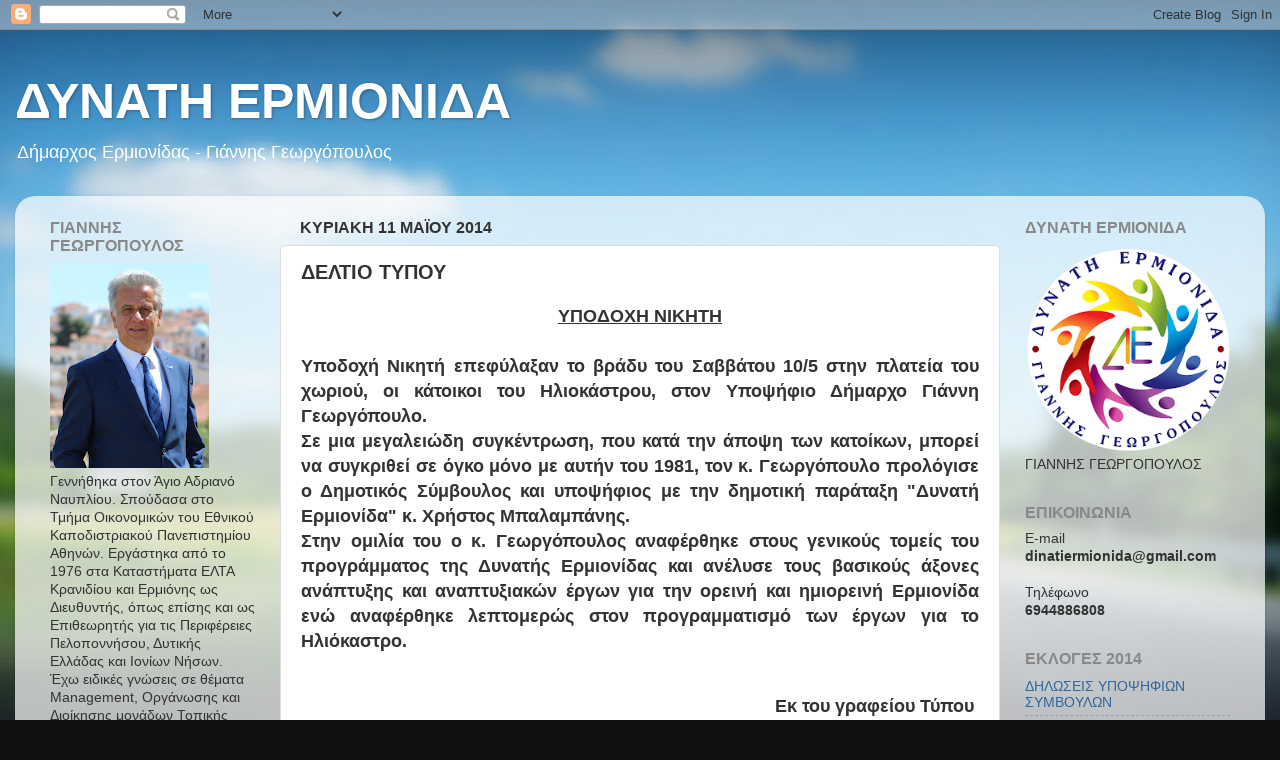

--- FILE ---
content_type: text/html; charset=UTF-8
request_url: http://dinatiermionida.blogspot.com/2014/05/blog-post_1069.html
body_size: 17436
content:
<!DOCTYPE html>
<html class='v2' dir='ltr' lang='el'>
<head>
<link href='https://www.blogger.com/static/v1/widgets/335934321-css_bundle_v2.css' rel='stylesheet' type='text/css'/>
<meta content='width=1100' name='viewport'/>
<meta content='text/html; charset=UTF-8' http-equiv='Content-Type'/>
<meta content='blogger' name='generator'/>
<link href='http://dinatiermionida.blogspot.com/favicon.ico' rel='icon' type='image/x-icon'/>
<link href='http://dinatiermionida.blogspot.com/2014/05/blog-post_1069.html' rel='canonical'/>
<link rel="alternate" type="application/atom+xml" title="ΔΥΝΑΤΗ ΕΡΜΙΟΝΙΔΑ - Atom" href="http://dinatiermionida.blogspot.com/feeds/posts/default" />
<link rel="alternate" type="application/rss+xml" title="ΔΥΝΑΤΗ ΕΡΜΙΟΝΙΔΑ - RSS" href="http://dinatiermionida.blogspot.com/feeds/posts/default?alt=rss" />
<link rel="service.post" type="application/atom+xml" title="ΔΥΝΑΤΗ ΕΡΜΙΟΝΙΔΑ - Atom" href="https://www.blogger.com/feeds/3633737418880524/posts/default" />

<link rel="alternate" type="application/atom+xml" title="ΔΥΝΑΤΗ ΕΡΜΙΟΝΙΔΑ - Atom" href="http://dinatiermionida.blogspot.com/feeds/3647809903203945379/comments/default" />
<!--Can't find substitution for tag [blog.ieCssRetrofitLinks]-->
<link href='https://blogger.googleusercontent.com/img/b/R29vZ2xl/AVvXsEjpYXK36OJ4vHdoEj6mVtZAqXp53HzcKNpD6upTqdIgBnbpPs1FWBoSyayKiPLM8O7YtmjrnAA2bHUPH0ylKoWnFLN9rmcUnWjLdyC8ZOuNS9UD2OEZLERpTMbJ8IjPd0ThITGm3cyQJA/s1600/DSCN8467.JPG' rel='image_src'/>
<meta content='http://dinatiermionida.blogspot.com/2014/05/blog-post_1069.html' property='og:url'/>
<meta content='ΔΕΛΤΙΟ ΤΥΠΟΥ' property='og:title'/>
<meta content='  ΥΠΟΔΟΧΗ ΝΙΚΗΤΗ     Υποδοχή  Νικητή επεφύλαξαν το βράδυ του Σαββάτου 10/5 στην πλατεία του  χωριού, οι κάτοικοι του Ηλιοκάστρου, στον Υποψή...' property='og:description'/>
<meta content='https://blogger.googleusercontent.com/img/b/R29vZ2xl/AVvXsEjpYXK36OJ4vHdoEj6mVtZAqXp53HzcKNpD6upTqdIgBnbpPs1FWBoSyayKiPLM8O7YtmjrnAA2bHUPH0ylKoWnFLN9rmcUnWjLdyC8ZOuNS9UD2OEZLERpTMbJ8IjPd0ThITGm3cyQJA/w1200-h630-p-k-no-nu/DSCN8467.JPG' property='og:image'/>
<title>ΔΥΝΑΤΗ ΕΡΜΙΟΝΙΔΑ: ΔΕΛΤΙΟ ΤΥΠΟΥ</title>
<style id='page-skin-1' type='text/css'><!--
/*-----------------------------------------------
Blogger Template Style
Name:     Picture Window
Designer: Blogger
URL:      www.blogger.com
----------------------------------------------- */
/* Content
----------------------------------------------- */
body {
font: normal normal 15px Arial, Tahoma, Helvetica, FreeSans, sans-serif;
color: #333333;
background: #111111 url(//themes.googleusercontent.com/image?id=1OACCYOE0-eoTRTfsBuX1NMN9nz599ufI1Jh0CggPFA_sK80AGkIr8pLtYRpNUKPmwtEa) repeat-x fixed top center;
}
html body .region-inner {
min-width: 0;
max-width: 100%;
width: auto;
}
.content-outer {
font-size: 90%;
}
a:link {
text-decoration:none;
color: #336699;
}
a:visited {
text-decoration:none;
color: #6699cc;
}
a:hover {
text-decoration:underline;
color: #33aaff;
}
.content-outer {
background: transparent none repeat scroll top left;
-moz-border-radius: 0;
-webkit-border-radius: 0;
-goog-ms-border-radius: 0;
border-radius: 0;
-moz-box-shadow: 0 0 0 rgba(0, 0, 0, .15);
-webkit-box-shadow: 0 0 0 rgba(0, 0, 0, .15);
-goog-ms-box-shadow: 0 0 0 rgba(0, 0, 0, .15);
box-shadow: 0 0 0 rgba(0, 0, 0, .15);
margin: 20px auto;
}
.content-inner {
padding: 0;
}
/* Header
----------------------------------------------- */
.header-outer {
background: transparent none repeat-x scroll top left;
_background-image: none;
color: #ffffff;
-moz-border-radius: 0;
-webkit-border-radius: 0;
-goog-ms-border-radius: 0;
border-radius: 0;
}
.Header img, .Header #header-inner {
-moz-border-radius: 0;
-webkit-border-radius: 0;
-goog-ms-border-radius: 0;
border-radius: 0;
}
.header-inner .Header .titlewrapper,
.header-inner .Header .descriptionwrapper {
padding-left: 0;
padding-right: 0;
}
.Header h1 {
font: normal bold 50px Arial, Tahoma, Helvetica, FreeSans, sans-serif;
text-shadow: 1px 1px 3px rgba(0, 0, 0, 0.3);
}
.Header h1 a {
color: #ffffff;
}
.Header .description {
font-size: 130%;
}
/* Tabs
----------------------------------------------- */
.tabs-inner {
margin: .5em 20px 0;
padding: 0;
}
.tabs-inner .section {
margin: 0;
}
.tabs-inner .widget ul {
padding: 0;
background: rgba(0, 0, 0, 0) none repeat scroll bottom;
-moz-border-radius: 0;
-webkit-border-radius: 0;
-goog-ms-border-radius: 0;
border-radius: 0;
}
.tabs-inner .widget li {
border: none;
}
.tabs-inner .widget li a {
display: inline-block;
padding: .5em 1em;
margin-right: .25em;
color: #ffffff;
font: normal bold 16px Arial, Tahoma, Helvetica, FreeSans, sans-serif;
-moz-border-radius: 10px 10px 0 0;
-webkit-border-top-left-radius: 10px;
-webkit-border-top-right-radius: 10px;
-goog-ms-border-radius: 10px 10px 0 0;
border-radius: 10px 10px 0 0;
background: transparent url(https://resources.blogblog.com/blogblog/data/1kt/transparent/black50.png) repeat scroll top left;
border-right: 1px solid rgba(0, 0, 0, 0);
}
.tabs-inner .widget li:first-child a {
padding-left: 1.25em;
-moz-border-radius-topleft: 10px;
-moz-border-radius-bottomleft: 0;
-webkit-border-top-left-radius: 10px;
-webkit-border-bottom-left-radius: 0;
-goog-ms-border-top-left-radius: 10px;
-goog-ms-border-bottom-left-radius: 0;
border-top-left-radius: 10px;
border-bottom-left-radius: 0;
}
.tabs-inner .widget li.selected a,
.tabs-inner .widget li a:hover {
position: relative;
z-index: 1;
background: rgba(0, 0, 0, 0) url(https://resources.blogblog.com/blogblog/data/1kt/transparent/white80.png) repeat scroll bottom;
color: #336699;
-moz-box-shadow: 0 0 3px rgba(0, 0, 0, .15);
-webkit-box-shadow: 0 0 3px rgba(0, 0, 0, .15);
-goog-ms-box-shadow: 0 0 3px rgba(0, 0, 0, .15);
box-shadow: 0 0 3px rgba(0, 0, 0, .15);
}
/* Headings
----------------------------------------------- */
h2 {
font: normal bold 16px Arial, Tahoma, Helvetica, FreeSans, sans-serif;
text-transform: uppercase;
color: #888888;
margin: .5em 0;
}
/* Main
----------------------------------------------- */
.main-outer {
background: transparent url(https://resources.blogblog.com/blogblog/data/1kt/transparent/white80.png) repeat scroll top left;
-moz-border-radius: 20px 20px 0 0;
-webkit-border-top-left-radius: 20px;
-webkit-border-top-right-radius: 20px;
-webkit-border-bottom-left-radius: 0;
-webkit-border-bottom-right-radius: 0;
-goog-ms-border-radius: 20px 20px 0 0;
border-radius: 20px 20px 0 0;
-moz-box-shadow: 0 1px 3px rgba(0, 0, 0, .15);
-webkit-box-shadow: 0 1px 3px rgba(0, 0, 0, .15);
-goog-ms-box-shadow: 0 1px 3px rgba(0, 0, 0, .15);
box-shadow: 0 1px 3px rgba(0, 0, 0, .15);
}
.main-inner {
padding: 15px 20px 20px;
}
.main-inner .column-center-inner {
padding: 0 0;
}
.main-inner .column-left-inner {
padding-left: 0;
}
.main-inner .column-right-inner {
padding-right: 0;
}
/* Posts
----------------------------------------------- */
h3.post-title {
margin: 0;
font: normal bold 20px Arial, Tahoma, Helvetica, FreeSans, sans-serif;
}
.comments h4 {
margin: 1em 0 0;
font: normal bold 20px Arial, Tahoma, Helvetica, FreeSans, sans-serif;
}
.date-header span {
color: #333333;
}
.post-outer {
background-color: #ffffff;
border: solid 1px #dddddd;
-moz-border-radius: 5px;
-webkit-border-radius: 5px;
border-radius: 5px;
-goog-ms-border-radius: 5px;
padding: 15px 20px;
margin: 0 -20px 20px;
}
.post-body {
line-height: 1.4;
font-size: 110%;
position: relative;
}
.post-header {
margin: 0 0 1.5em;
color: #000000;
line-height: 1.6;
}
.post-footer {
margin: .5em 0 0;
color: #000000;
line-height: 1.6;
}
#blog-pager {
font-size: 140%
}
#comments .comment-author {
padding-top: 1.5em;
border-top: dashed 1px #ccc;
border-top: dashed 1px rgba(128, 128, 128, .5);
background-position: 0 1.5em;
}
#comments .comment-author:first-child {
padding-top: 0;
border-top: none;
}
.avatar-image-container {
margin: .2em 0 0;
}
/* Comments
----------------------------------------------- */
.comments .comments-content .icon.blog-author {
background-repeat: no-repeat;
background-image: url([data-uri]);
}
.comments .comments-content .loadmore a {
border-top: 1px solid #33aaff;
border-bottom: 1px solid #33aaff;
}
.comments .continue {
border-top: 2px solid #33aaff;
}
/* Widgets
----------------------------------------------- */
.widget ul, .widget #ArchiveList ul.flat {
padding: 0;
list-style: none;
}
.widget ul li, .widget #ArchiveList ul.flat li {
border-top: dashed 1px #ccc;
border-top: dashed 1px rgba(128, 128, 128, .5);
}
.widget ul li:first-child, .widget #ArchiveList ul.flat li:first-child {
border-top: none;
}
.widget .post-body ul {
list-style: disc;
}
.widget .post-body ul li {
border: none;
}
/* Footer
----------------------------------------------- */
.footer-outer {
color:#cccccc;
background: transparent url(https://resources.blogblog.com/blogblog/data/1kt/transparent/black50.png) repeat scroll top left;
-moz-border-radius: 0 0 20px 20px;
-webkit-border-top-left-radius: 0;
-webkit-border-top-right-radius: 0;
-webkit-border-bottom-left-radius: 20px;
-webkit-border-bottom-right-radius: 20px;
-goog-ms-border-radius: 0 0 20px 20px;
border-radius: 0 0 20px 20px;
-moz-box-shadow: 0 1px 3px rgba(0, 0, 0, .15);
-webkit-box-shadow: 0 1px 3px rgba(0, 0, 0, .15);
-goog-ms-box-shadow: 0 1px 3px rgba(0, 0, 0, .15);
box-shadow: 0 1px 3px rgba(0, 0, 0, .15);
}
.footer-inner {
padding: 10px 20px 20px;
}
.footer-outer a {
color: #99ccee;
}
.footer-outer a:visited {
color: #77aaee;
}
.footer-outer a:hover {
color: #33aaff;
}
.footer-outer .widget h2 {
color: #aaaaaa;
}
/* Mobile
----------------------------------------------- */
html body.mobile {
height: auto;
}
html body.mobile {
min-height: 480px;
background-size: 100% auto;
}
.mobile .body-fauxcolumn-outer {
background: transparent none repeat scroll top left;
}
html .mobile .mobile-date-outer, html .mobile .blog-pager {
border-bottom: none;
background: transparent url(https://resources.blogblog.com/blogblog/data/1kt/transparent/white80.png) repeat scroll top left;
margin-bottom: 10px;
}
.mobile .date-outer {
background: transparent url(https://resources.blogblog.com/blogblog/data/1kt/transparent/white80.png) repeat scroll top left;
}
.mobile .header-outer, .mobile .main-outer,
.mobile .post-outer, .mobile .footer-outer {
-moz-border-radius: 0;
-webkit-border-radius: 0;
-goog-ms-border-radius: 0;
border-radius: 0;
}
.mobile .content-outer,
.mobile .main-outer,
.mobile .post-outer {
background: inherit;
border: none;
}
.mobile .content-outer {
font-size: 100%;
}
.mobile-link-button {
background-color: #336699;
}
.mobile-link-button a:link, .mobile-link-button a:visited {
color: #ffffff;
}
.mobile-index-contents {
color: #333333;
}
.mobile .tabs-inner .PageList .widget-content {
background: rgba(0, 0, 0, 0) url(https://resources.blogblog.com/blogblog/data/1kt/transparent/white80.png) repeat scroll bottom;
color: #336699;
}
.mobile .tabs-inner .PageList .widget-content .pagelist-arrow {
border-left: 1px solid rgba(0, 0, 0, 0);
}

--></style>
<style id='template-skin-1' type='text/css'><!--
body {
min-width: 1250px;
}
.content-outer, .content-fauxcolumn-outer, .region-inner {
min-width: 1250px;
max-width: 1250px;
_width: 1250px;
}
.main-inner .columns {
padding-left: 250px;
padding-right: 250px;
}
.main-inner .fauxcolumn-center-outer {
left: 250px;
right: 250px;
/* IE6 does not respect left and right together */
_width: expression(this.parentNode.offsetWidth -
parseInt("250px") -
parseInt("250px") + 'px');
}
.main-inner .fauxcolumn-left-outer {
width: 250px;
}
.main-inner .fauxcolumn-right-outer {
width: 250px;
}
.main-inner .column-left-outer {
width: 250px;
right: 100%;
margin-left: -250px;
}
.main-inner .column-right-outer {
width: 250px;
margin-right: -250px;
}
#layout {
min-width: 0;
}
#layout .content-outer {
min-width: 0;
width: 800px;
}
#layout .region-inner {
min-width: 0;
width: auto;
}
body#layout div.add_widget {
padding: 8px;
}
body#layout div.add_widget a {
margin-left: 32px;
}
--></style>
<style>
    body {background-image:url(\/\/themes.googleusercontent.com\/image?id=1OACCYOE0-eoTRTfsBuX1NMN9nz599ufI1Jh0CggPFA_sK80AGkIr8pLtYRpNUKPmwtEa);}
    
@media (max-width: 200px) { body {background-image:url(\/\/themes.googleusercontent.com\/image?id=1OACCYOE0-eoTRTfsBuX1NMN9nz599ufI1Jh0CggPFA_sK80AGkIr8pLtYRpNUKPmwtEa&options=w200);}}
@media (max-width: 400px) and (min-width: 201px) { body {background-image:url(\/\/themes.googleusercontent.com\/image?id=1OACCYOE0-eoTRTfsBuX1NMN9nz599ufI1Jh0CggPFA_sK80AGkIr8pLtYRpNUKPmwtEa&options=w400);}}
@media (max-width: 800px) and (min-width: 401px) { body {background-image:url(\/\/themes.googleusercontent.com\/image?id=1OACCYOE0-eoTRTfsBuX1NMN9nz599ufI1Jh0CggPFA_sK80AGkIr8pLtYRpNUKPmwtEa&options=w800);}}
@media (max-width: 1200px) and (min-width: 801px) { body {background-image:url(\/\/themes.googleusercontent.com\/image?id=1OACCYOE0-eoTRTfsBuX1NMN9nz599ufI1Jh0CggPFA_sK80AGkIr8pLtYRpNUKPmwtEa&options=w1200);}}
/* Last tag covers anything over one higher than the previous max-size cap. */
@media (min-width: 1201px) { body {background-image:url(\/\/themes.googleusercontent.com\/image?id=1OACCYOE0-eoTRTfsBuX1NMN9nz599ufI1Jh0CggPFA_sK80AGkIr8pLtYRpNUKPmwtEa&options=w1600);}}
  </style>
<link href='https://www.blogger.com/dyn-css/authorization.css?targetBlogID=3633737418880524&amp;zx=d8501373-b524-43d9-bce3-3ed7f8645988' media='none' onload='if(media!=&#39;all&#39;)media=&#39;all&#39;' rel='stylesheet'/><noscript><link href='https://www.blogger.com/dyn-css/authorization.css?targetBlogID=3633737418880524&amp;zx=d8501373-b524-43d9-bce3-3ed7f8645988' rel='stylesheet'/></noscript>
<meta name='google-adsense-platform-account' content='ca-host-pub-1556223355139109'/>
<meta name='google-adsense-platform-domain' content='blogspot.com'/>

</head>
<body class='loading variant-open'>
<div class='navbar section' id='navbar' name='Navbar'><div class='widget Navbar' data-version='1' id='Navbar1'><script type="text/javascript">
    function setAttributeOnload(object, attribute, val) {
      if(window.addEventListener) {
        window.addEventListener('load',
          function(){ object[attribute] = val; }, false);
      } else {
        window.attachEvent('onload', function(){ object[attribute] = val; });
      }
    }
  </script>
<div id="navbar-iframe-container"></div>
<script type="text/javascript" src="https://apis.google.com/js/platform.js"></script>
<script type="text/javascript">
      gapi.load("gapi.iframes:gapi.iframes.style.bubble", function() {
        if (gapi.iframes && gapi.iframes.getContext) {
          gapi.iframes.getContext().openChild({
              url: 'https://www.blogger.com/navbar/3633737418880524?po\x3d3647809903203945379\x26origin\x3dhttp://dinatiermionida.blogspot.com',
              where: document.getElementById("navbar-iframe-container"),
              id: "navbar-iframe"
          });
        }
      });
    </script><script type="text/javascript">
(function() {
var script = document.createElement('script');
script.type = 'text/javascript';
script.src = '//pagead2.googlesyndication.com/pagead/js/google_top_exp.js';
var head = document.getElementsByTagName('head')[0];
if (head) {
head.appendChild(script);
}})();
</script>
</div></div>
<div class='body-fauxcolumns'>
<div class='fauxcolumn-outer body-fauxcolumn-outer'>
<div class='cap-top'>
<div class='cap-left'></div>
<div class='cap-right'></div>
</div>
<div class='fauxborder-left'>
<div class='fauxborder-right'></div>
<div class='fauxcolumn-inner'>
</div>
</div>
<div class='cap-bottom'>
<div class='cap-left'></div>
<div class='cap-right'></div>
</div>
</div>
</div>
<div class='content'>
<div class='content-fauxcolumns'>
<div class='fauxcolumn-outer content-fauxcolumn-outer'>
<div class='cap-top'>
<div class='cap-left'></div>
<div class='cap-right'></div>
</div>
<div class='fauxborder-left'>
<div class='fauxborder-right'></div>
<div class='fauxcolumn-inner'>
</div>
</div>
<div class='cap-bottom'>
<div class='cap-left'></div>
<div class='cap-right'></div>
</div>
</div>
</div>
<div class='content-outer'>
<div class='content-cap-top cap-top'>
<div class='cap-left'></div>
<div class='cap-right'></div>
</div>
<div class='fauxborder-left content-fauxborder-left'>
<div class='fauxborder-right content-fauxborder-right'></div>
<div class='content-inner'>
<header>
<div class='header-outer'>
<div class='header-cap-top cap-top'>
<div class='cap-left'></div>
<div class='cap-right'></div>
</div>
<div class='fauxborder-left header-fauxborder-left'>
<div class='fauxborder-right header-fauxborder-right'></div>
<div class='region-inner header-inner'>
<div class='header section' id='header' name='Κεφαλίδα'><div class='widget Header' data-version='1' id='Header1'>
<div id='header-inner'>
<div class='titlewrapper'>
<h1 class='title'>
<a href='http://dinatiermionida.blogspot.com/'>
ΔΥΝΑΤΗ ΕΡΜΙΟΝΙΔΑ
</a>
</h1>
</div>
<div class='descriptionwrapper'>
<p class='description'><span>Δήμαρχος Ερμιονίδας - Γιάννης Γεωργόπουλος</span></p>
</div>
</div>
</div></div>
</div>
</div>
<div class='header-cap-bottom cap-bottom'>
<div class='cap-left'></div>
<div class='cap-right'></div>
</div>
</div>
</header>
<div class='tabs-outer'>
<div class='tabs-cap-top cap-top'>
<div class='cap-left'></div>
<div class='cap-right'></div>
</div>
<div class='fauxborder-left tabs-fauxborder-left'>
<div class='fauxborder-right tabs-fauxborder-right'></div>
<div class='region-inner tabs-inner'>
<div class='tabs no-items section' id='crosscol' name='Σε όλες τις στήλες'></div>
<div class='tabs no-items section' id='crosscol-overflow' name='Cross-Column 2'></div>
</div>
</div>
<div class='tabs-cap-bottom cap-bottom'>
<div class='cap-left'></div>
<div class='cap-right'></div>
</div>
</div>
<div class='main-outer'>
<div class='main-cap-top cap-top'>
<div class='cap-left'></div>
<div class='cap-right'></div>
</div>
<div class='fauxborder-left main-fauxborder-left'>
<div class='fauxborder-right main-fauxborder-right'></div>
<div class='region-inner main-inner'>
<div class='columns fauxcolumns'>
<div class='fauxcolumn-outer fauxcolumn-center-outer'>
<div class='cap-top'>
<div class='cap-left'></div>
<div class='cap-right'></div>
</div>
<div class='fauxborder-left'>
<div class='fauxborder-right'></div>
<div class='fauxcolumn-inner'>
</div>
</div>
<div class='cap-bottom'>
<div class='cap-left'></div>
<div class='cap-right'></div>
</div>
</div>
<div class='fauxcolumn-outer fauxcolumn-left-outer'>
<div class='cap-top'>
<div class='cap-left'></div>
<div class='cap-right'></div>
</div>
<div class='fauxborder-left'>
<div class='fauxborder-right'></div>
<div class='fauxcolumn-inner'>
</div>
</div>
<div class='cap-bottom'>
<div class='cap-left'></div>
<div class='cap-right'></div>
</div>
</div>
<div class='fauxcolumn-outer fauxcolumn-right-outer'>
<div class='cap-top'>
<div class='cap-left'></div>
<div class='cap-right'></div>
</div>
<div class='fauxborder-left'>
<div class='fauxborder-right'></div>
<div class='fauxcolumn-inner'>
</div>
</div>
<div class='cap-bottom'>
<div class='cap-left'></div>
<div class='cap-right'></div>
</div>
</div>
<!-- corrects IE6 width calculation -->
<div class='columns-inner'>
<div class='column-center-outer'>
<div class='column-center-inner'>
<div class='main section' id='main' name='Κύριος'><div class='widget Blog' data-version='1' id='Blog1'>
<div class='blog-posts hfeed'>

          <div class="date-outer">
        
<h2 class='date-header'><span>Κυριακή 11 Μαΐου 2014</span></h2>

          <div class="date-posts">
        
<div class='post-outer'>
<div class='post hentry uncustomized-post-template' itemprop='blogPost' itemscope='itemscope' itemtype='http://schema.org/BlogPosting'>
<meta content='https://blogger.googleusercontent.com/img/b/R29vZ2xl/AVvXsEjpYXK36OJ4vHdoEj6mVtZAqXp53HzcKNpD6upTqdIgBnbpPs1FWBoSyayKiPLM8O7YtmjrnAA2bHUPH0ylKoWnFLN9rmcUnWjLdyC8ZOuNS9UD2OEZLERpTMbJ8IjPd0ThITGm3cyQJA/s1600/DSCN8467.JPG' itemprop='image_url'/>
<meta content='3633737418880524' itemprop='blogId'/>
<meta content='3647809903203945379' itemprop='postId'/>
<a name='3647809903203945379'></a>
<h3 class='post-title entry-title' itemprop='name'>
ΔΕΛΤΙΟ ΤΥΠΟΥ
</h3>
<div class='post-header'>
<div class='post-header-line-1'></div>
</div>
<div class='post-body entry-content' id='post-body-3647809903203945379' itemprop='description articleBody'>
<div dir="ltr" style="text-align: left;" trbidi="on">
<div style="text-align: center;">
<b><span style="font-size: large;"><span style="font-family: Arial,Helvetica,sans-serif;"><u>ΥΠΟΔΟΧΗ ΝΙΚΗΤΗ </u></span></span></b></div>
<div style="text-align: justify;">
<b><span style="font-size: large;"><span style="font-family: Arial,Helvetica,sans-serif;"><u><br /></u></span></span></b></div>
<div style="text-align: justify;">
<b><span style="font-size: large;"><span style="font-family: Arial,Helvetica,sans-serif;">Υποδοχή
 Νικητή επεφύλαξαν το βράδυ του Σαββάτου 10/5&nbsp;στην πλατεία του 
χωριού,&nbsp;οι κάτοικοι του Ηλιοκάστρου, στον Υποψήφιο Δήμαρχο Γιάννη 
Γεωργόπουλο.&nbsp;</span></span></b></div>
<div style="text-align: justify;">
<b><span style="font-size: large;"><span style="font-family: Arial,Helvetica,sans-serif;">
</span></span></b></div>
<div style="text-align: justify;">
</div>
<div style="text-align: justify;">
<b><span style="font-size: large;"><span style="font-family: Arial,Helvetica,sans-serif;">Σε μια μεγαλειώδη συγκέντρωση, που κατά την άποψη των κατοίκων, 
μπορεί να συγκριθεί σε όγκο μόνο με αυτήν του 1981, τον κ. Γεωργόπουλο 
προλόγισε ο Δημοτικός Σύμβουλος και υποψήφιος με την δημοτική παράταξη 
"Δυνατή Ερμιονίδα" κ. Χρήστος Μπαλαμπάνης.&nbsp;</span></span></b></div>
<div style="text-align: justify;">
<b><span style="font-size: large;"><span style="font-family: Arial,Helvetica,sans-serif;">
</span></span></b></div>
<div style="text-align: justify;">
</div>
<div style="text-align: justify;">
<b><span style="font-size: large;"><span style="font-family: Arial,Helvetica,sans-serif;">Στην ομιλία του ο κ. Γεωργόπουλος αναφέρθηκε στους γενικούς τομείς 
του προγράμματος της Δυνατής Ερμιονίδας και ανέλυσε τους βασικούς άξονες
 ανάπτυξης και αναπτυξιακών έργων για την ορεινή και ημιορεινή Ερμιονίδα
 ενώ αναφέρθηκε λεπτομερώς στον προγραμματισμό των έργων για το 
Ηλιόκαστρο.&nbsp;</span></span></b><br />
<br />
<br />
<div style="text-align: right;">
<b><span style="font-size: large;"><span style="font-family: Arial,Helvetica,sans-serif;">Εκ του γραφείου Τύπου&nbsp;</span></span></b></div>
<div style="text-align: right;">
<b><span style="font-size: large;"><span style="font-family: Arial,Helvetica,sans-serif;">της "Δυνατής Ερμιονίδας"</span></span></b></div>
<div style="text-align: right;">
<b><span style="font-size: large;"><span style="font-family: Arial,Helvetica,sans-serif;">&nbsp;&nbsp; </span></span></b></div>
</div>
<div style="text-align: justify;">
<br />
<br /></div>
<div style="text-align: center;">
<u><b><span style="font-size: small;">ΦΩΤΟΡΕΠΟΡΤΑΖ </span></b></u></div>
<div style="text-align: center;">
<br /></div>
<div class="separator" style="clear: both; text-align: center;">
<a href="https://blogger.googleusercontent.com/img/b/R29vZ2xl/AVvXsEjpYXK36OJ4vHdoEj6mVtZAqXp53HzcKNpD6upTqdIgBnbpPs1FWBoSyayKiPLM8O7YtmjrnAA2bHUPH0ylKoWnFLN9rmcUnWjLdyC8ZOuNS9UD2OEZLERpTMbJ8IjPd0ThITGm3cyQJA/s1600/DSCN8467.JPG" imageanchor="1" style="clear: left; float: left; margin-bottom: 1em; margin-right: 1em;"><img border="0" height="480" src="https://blogger.googleusercontent.com/img/b/R29vZ2xl/AVvXsEjpYXK36OJ4vHdoEj6mVtZAqXp53HzcKNpD6upTqdIgBnbpPs1FWBoSyayKiPLM8O7YtmjrnAA2bHUPH0ylKoWnFLN9rmcUnWjLdyC8ZOuNS9UD2OEZLERpTMbJ8IjPd0ThITGm3cyQJA/s1600/DSCN8467.JPG" width="640" /></a></div>
<br />
<div class="separator" style="clear: both; text-align: center;">
<a href="https://blogger.googleusercontent.com/img/b/R29vZ2xl/AVvXsEj_rPzf-yZB_m0FyUbA76sYC7necEBYLecHMs7glPj_LUGOUn59-8vGWn3R5HmOwILS582YI9xL_FpzTNx2aCSU9akRMQbu9UjbnoZHlr-WBiRN65UkVan6YorF1OFVFUQUt72aYgIFWA/s1600/DSCN8474.JPG" imageanchor="1" style="clear: left; float: left; margin-bottom: 1em; margin-right: 1em;"><img border="0" height="412" src="https://blogger.googleusercontent.com/img/b/R29vZ2xl/AVvXsEj_rPzf-yZB_m0FyUbA76sYC7necEBYLecHMs7glPj_LUGOUn59-8vGWn3R5HmOwILS582YI9xL_FpzTNx2aCSU9akRMQbu9UjbnoZHlr-WBiRN65UkVan6YorF1OFVFUQUt72aYgIFWA/s1600/DSCN8474.JPG" width="640" /></a></div>
<br />
<div class="separator" style="clear: both; text-align: center;">
<a href="https://blogger.googleusercontent.com/img/b/R29vZ2xl/AVvXsEjKUSINPVc53FnFG7NnZM4zUvWVLOqd9PJiof5-SjOkVSzmccui_8WT5qae6Uhi73WzNYr982G-hMmD-ng3axh52Qa46mTrdkxitrup_yw6s4CgilVfuAwy0_cNRwm8ZGcFin6-RYlYPA/s1600/DSCN8476.JPG" imageanchor="1" style="clear: left; float: left; margin-bottom: 1em; margin-right: 1em;"><img border="0" height="424" src="https://blogger.googleusercontent.com/img/b/R29vZ2xl/AVvXsEjKUSINPVc53FnFG7NnZM4zUvWVLOqd9PJiof5-SjOkVSzmccui_8WT5qae6Uhi73WzNYr982G-hMmD-ng3axh52Qa46mTrdkxitrup_yw6s4CgilVfuAwy0_cNRwm8ZGcFin6-RYlYPA/s1600/DSCN8476.JPG" width="640" /></a></div>
<br />
<div class="separator" style="clear: both; text-align: center;">
</div>
<div class="separator" style="clear: both; text-align: center;">
<a href="https://blogger.googleusercontent.com/img/b/R29vZ2xl/AVvXsEi5_cb97-tCPUiSCcNgw4aCZJNV-uofdmbrs4yaysThjkbPsqzv32gOWbLhyphenhyphenO_Qymj9jWlPncogMLzn58wgmk6MjMP_ICkJmf-8rQ5V7MRS49oKphOUVGF23xKvqP4RL25mlEezj9vb_Q/s1600/DSCN8487.JPG" imageanchor="1" style="clear: left; float: left; margin-bottom: 1em; margin-right: 1em;"><img border="0" height="438" src="https://blogger.googleusercontent.com/img/b/R29vZ2xl/AVvXsEi5_cb97-tCPUiSCcNgw4aCZJNV-uofdmbrs4yaysThjkbPsqzv32gOWbLhyphenhyphenO_Qymj9jWlPncogMLzn58wgmk6MjMP_ICkJmf-8rQ5V7MRS49oKphOUVGF23xKvqP4RL25mlEezj9vb_Q/s1600/DSCN8487.JPG" width="640" /></a></div>
<br />
<div class="separator" style="clear: both; text-align: center;">
<a href="https://blogger.googleusercontent.com/img/b/R29vZ2xl/AVvXsEh5kHW8ICM1ERApO7Tln4LmFkqPTYpkcZkPoqh1B9KrvuU4KpInobYUmEnMvM2FatX2fXbNqDw-zp-cQHBvJ13MU3f3jg2q2ZO8mCbuXcKwoLUkGwKvkh0gz7LK3A_iIBjDa62-cO_Bag/s1600/DSCN8491.JPG" imageanchor="1" style="clear: left; float: left; margin-bottom: 1em; margin-right: 1em;"><img border="0" height="640" src="https://blogger.googleusercontent.com/img/b/R29vZ2xl/AVvXsEh5kHW8ICM1ERApO7Tln4LmFkqPTYpkcZkPoqh1B9KrvuU4KpInobYUmEnMvM2FatX2fXbNqDw-zp-cQHBvJ13MU3f3jg2q2ZO8mCbuXcKwoLUkGwKvkh0gz7LK3A_iIBjDa62-cO_Bag/s1600/DSCN8491.JPG" width="636" /></a></div>
<br />
<div class="separator" style="clear: both; text-align: center;">
<a href="https://blogger.googleusercontent.com/img/b/R29vZ2xl/AVvXsEhUI8KLSA1jygy4JM5fngqDaEoUW8cCr4hCx7EvRFBdfZD67meVnJ91BiiGbS-SJlwMOPEhE3ZagadWyUpCLskkEZsJjhVYtxGngCKTy3V9UcVOFHmWGQDZEMEG2Tv8U9BXrOcj_zmKbQ/s1600/DSCN8496.JPG" imageanchor="1" style="clear: left; float: left; margin-bottom: 1em; margin-right: 1em;"><img border="0" height="602" src="https://blogger.googleusercontent.com/img/b/R29vZ2xl/AVvXsEhUI8KLSA1jygy4JM5fngqDaEoUW8cCr4hCx7EvRFBdfZD67meVnJ91BiiGbS-SJlwMOPEhE3ZagadWyUpCLskkEZsJjhVYtxGngCKTy3V9UcVOFHmWGQDZEMEG2Tv8U9BXrOcj_zmKbQ/s1600/DSCN8496.JPG" width="640" /></a></div>
<br />
<div class="separator" style="clear: both; text-align: center;">
<a href="https://blogger.googleusercontent.com/img/b/R29vZ2xl/AVvXsEjc-iDCwTY_mKuS70vnF23t_W_lLpNuAoziT5oi0E5rNOwdCNQdn19lFR4eeHSu0_7GBpgJNfU6qs-ErnM-psc5yL7EjyihJMB6KCxqWYD1kJXIlP58O5Gvfk64hduitQw6n1V9Bljo3Q/s1600/DSCN8502.JPG" imageanchor="1" style="clear: left; float: left; margin-bottom: 1em; margin-right: 1em;"><img border="0" height="480" src="https://blogger.googleusercontent.com/img/b/R29vZ2xl/AVvXsEjc-iDCwTY_mKuS70vnF23t_W_lLpNuAoziT5oi0E5rNOwdCNQdn19lFR4eeHSu0_7GBpgJNfU6qs-ErnM-psc5yL7EjyihJMB6KCxqWYD1kJXIlP58O5Gvfk64hduitQw6n1V9Bljo3Q/s1600/DSCN8502.JPG" width="640" /></a></div>
<br />
<div class="separator" style="clear: both; text-align: center;">
<a href="https://blogger.googleusercontent.com/img/b/R29vZ2xl/AVvXsEiOOEkDcIA5osW4wZ_kLUMJeKPxPUy-XTlYo8QBx2TcTlOm556jKUA5p3U2bcGeFlPGaCnL3PRqY-yc4zskPf4RMyKqMQbUAc02PG9ium6aa0vYmlfiNA3zrz5QQhZAeYviMDOWmMksuw/s1600/DSCN8519.JPG" imageanchor="1" style="clear: left; float: left; margin-bottom: 1em; margin-right: 1em;"><img border="0" height="480" src="https://blogger.googleusercontent.com/img/b/R29vZ2xl/AVvXsEiOOEkDcIA5osW4wZ_kLUMJeKPxPUy-XTlYo8QBx2TcTlOm556jKUA5p3U2bcGeFlPGaCnL3PRqY-yc4zskPf4RMyKqMQbUAc02PG9ium6aa0vYmlfiNA3zrz5QQhZAeYviMDOWmMksuw/s1600/DSCN8519.JPG" width="640" /></a></div>
<br />
<div class="separator" style="clear: both; text-align: center;">
<a href="https://blogger.googleusercontent.com/img/b/R29vZ2xl/AVvXsEjYPLPEKibvwHNmCWU1OU1KlPCOOQrHZewN4qc9BIhweDb2QTabgOuF4390KGk1uy4V73n9Kh_9xJR3JlkZv3GL3IkPeauQyTAyxUPbIIuDMWvioAsNk618TMnEPv0-q2YMCqBKjZci6g/s1600/DSCN8525.JPG" imageanchor="1" style="clear: left; float: left; margin-bottom: 1em; margin-right: 1em;"><img border="0" height="318" src="https://blogger.googleusercontent.com/img/b/R29vZ2xl/AVvXsEjYPLPEKibvwHNmCWU1OU1KlPCOOQrHZewN4qc9BIhweDb2QTabgOuF4390KGk1uy4V73n9Kh_9xJR3JlkZv3GL3IkPeauQyTAyxUPbIIuDMWvioAsNk618TMnEPv0-q2YMCqBKjZci6g/s1600/DSCN8525.JPG" width="640" /></a></div>
<br />
<div class="separator" style="clear: both; text-align: center;">
<a href="https://blogger.googleusercontent.com/img/b/R29vZ2xl/AVvXsEheJNmQ7wI4SAcOQXmMKVD3F6mLkEaEKq8FbCcxb-YOSYP8y8jy0HN6Fz9POYYx9ZnDy8UJq0UDcHIzLItre_QdiRQm-VWQb9t_Q4huFtHSL74CYM6hffDXjyrY_MV3Nbbn9wzAsyReEw/s1600/DSCN8527.JPG" imageanchor="1" style="clear: left; float: left; margin-bottom: 1em; margin-right: 1em;"><img border="0" height="434" src="https://blogger.googleusercontent.com/img/b/R29vZ2xl/AVvXsEheJNmQ7wI4SAcOQXmMKVD3F6mLkEaEKq8FbCcxb-YOSYP8y8jy0HN6Fz9POYYx9ZnDy8UJq0UDcHIzLItre_QdiRQm-VWQb9t_Q4huFtHSL74CYM6hffDXjyrY_MV3Nbbn9wzAsyReEw/s1600/DSCN8527.JPG" width="640" /></a></div>
<br />
<div class="separator" style="clear: both; text-align: center;">
<a href="https://blogger.googleusercontent.com/img/b/R29vZ2xl/AVvXsEjlFci7fk1h1FTbAf5b8YMi7nuxX2W8w03evaxfMQkmzQcuX_hBsoHnzNPngdylcf-HlWnD9KzUsUtCLGgTbADKKF6WL-xqtHjgwZExPNS_w-qlo06q2MulPiZ9Ek-h9t0SA7DFmkPwUg/s1600/DSCN8530.JPG" imageanchor="1" style="clear: left; float: left; margin-bottom: 1em; margin-right: 1em;"><img border="0" height="226" src="https://blogger.googleusercontent.com/img/b/R29vZ2xl/AVvXsEjlFci7fk1h1FTbAf5b8YMi7nuxX2W8w03evaxfMQkmzQcuX_hBsoHnzNPngdylcf-HlWnD9KzUsUtCLGgTbADKKF6WL-xqtHjgwZExPNS_w-qlo06q2MulPiZ9Ek-h9t0SA7DFmkPwUg/s1600/DSCN8530.JPG" width="640" /></a></div>
<br />
<div class="separator" style="clear: both; text-align: center;">
<a href="https://blogger.googleusercontent.com/img/b/R29vZ2xl/AVvXsEj-pc1dVPyBGRSgsd6ugrtZMPb_zkA1XX90vRqSsLWBp_tAASbhilClKyalS6_LpNKKnSa3e1qPiDfhOTItqZ65-p2bfpO1qrtKHtrp5_UB-seiFoDCVg8EV55rzywx31K1GD7Rd0ZeRw/s1600/DSCN8534.JPG" imageanchor="1" style="clear: left; float: left; margin-bottom: 1em; margin-right: 1em;"><img border="0" height="216" src="https://blogger.googleusercontent.com/img/b/R29vZ2xl/AVvXsEj-pc1dVPyBGRSgsd6ugrtZMPb_zkA1XX90vRqSsLWBp_tAASbhilClKyalS6_LpNKKnSa3e1qPiDfhOTItqZ65-p2bfpO1qrtKHtrp5_UB-seiFoDCVg8EV55rzywx31K1GD7Rd0ZeRw/s1600/DSCN8534.JPG" width="640" /></a></div>
<br />
<div class="separator" style="clear: both; text-align: center;">
<a href="https://blogger.googleusercontent.com/img/b/R29vZ2xl/AVvXsEjKgnHQLdVS108Kf_9WOP2oY5XYmXwtqQKUYdd_OFwN6ghYsrP1yySsSTt0lRfm09_7N1hmei7AfeZXGmy6HTFuCrj1qXcAaxXJSVHtBmO2HoTVGoSaak-t_BC2-CrAmTFDaamefXFPaw/s1600/DSCN8537.JPG" imageanchor="1" style="clear: left; float: left; margin-bottom: 1em; margin-right: 1em;"><img border="0" height="412" src="https://blogger.googleusercontent.com/img/b/R29vZ2xl/AVvXsEjKgnHQLdVS108Kf_9WOP2oY5XYmXwtqQKUYdd_OFwN6ghYsrP1yySsSTt0lRfm09_7N1hmei7AfeZXGmy6HTFuCrj1qXcAaxXJSVHtBmO2HoTVGoSaak-t_BC2-CrAmTFDaamefXFPaw/s1600/DSCN8537.JPG" width="640" /></a></div>
<br />
<div class="separator" style="clear: both; text-align: center;">
<a href="https://blogger.googleusercontent.com/img/b/R29vZ2xl/AVvXsEhaZTS2MaU-Jxni80n4IRVgjOcBG8ci0YBBs6DP1GG0AL0L_qhA0at_1EE8ex09x8XBVlP5oSq4wVm65vIMC5EPoB7AiHbKGuRmKb5-zoZTGG72zxZCR0mm6CSl-eTUaNElQKwsUlNeVw/s1600/DSCN8538.JPG" imageanchor="1" style="clear: left; float: left; margin-bottom: 1em; margin-right: 1em;"><img border="0" height="480" src="https://blogger.googleusercontent.com/img/b/R29vZ2xl/AVvXsEhaZTS2MaU-Jxni80n4IRVgjOcBG8ci0YBBs6DP1GG0AL0L_qhA0at_1EE8ex09x8XBVlP5oSq4wVm65vIMC5EPoB7AiHbKGuRmKb5-zoZTGG72zxZCR0mm6CSl-eTUaNElQKwsUlNeVw/s1600/DSCN8538.JPG" width="640" /></a></div>
<br />
<div class="separator" style="clear: both; text-align: center;">
<a href="https://blogger.googleusercontent.com/img/b/R29vZ2xl/AVvXsEg4H_xnnxcn8Xk6qEUPAuEbuAYO6P1G3CInQ7X-JqG8NGwO3XwF42jx3G6UsfmQsUvDLK0vT9C9n8N104TuHs6u2aQwLyNLPEiR2FdNNFO6Ps4dTxFKEQ1uc06hwUpOJAe01Gw8GT438A/s1600/DSCN8542.JPG" imageanchor="1" style="clear: left; float: left; margin-bottom: 1em; margin-right: 1em;"><img border="0" height="480" src="https://blogger.googleusercontent.com/img/b/R29vZ2xl/AVvXsEg4H_xnnxcn8Xk6qEUPAuEbuAYO6P1G3CInQ7X-JqG8NGwO3XwF42jx3G6UsfmQsUvDLK0vT9C9n8N104TuHs6u2aQwLyNLPEiR2FdNNFO6Ps4dTxFKEQ1uc06hwUpOJAe01Gw8GT438A/s1600/DSCN8542.JPG" width="640" /></a></div>
<br />
<div class="separator" style="clear: both; text-align: center;">
<a href="https://blogger.googleusercontent.com/img/b/R29vZ2xl/AVvXsEij3jRrePZEnOiKZsMmefMCHYJd5TCqJNHSBwdI7c1X74Y_zVha49UeCTY4iKgwRCpvd-HyDjADF06n5lKfubjEw6GEcXJ8X-hOi3SGzQih4U5u7Ss7u-Unhzkh7TiRTPP8r8XhCQY0Wg/s1600/DSCN8543.JPG" imageanchor="1" style="clear: left; float: left; margin-bottom: 1em; margin-right: 1em;"><img border="0" height="480" src="https://blogger.googleusercontent.com/img/b/R29vZ2xl/AVvXsEij3jRrePZEnOiKZsMmefMCHYJd5TCqJNHSBwdI7c1X74Y_zVha49UeCTY4iKgwRCpvd-HyDjADF06n5lKfubjEw6GEcXJ8X-hOi3SGzQih4U5u7Ss7u-Unhzkh7TiRTPP8r8XhCQY0Wg/s1600/DSCN8543.JPG" width="640" /></a></div>
<br />
<div class="separator" style="clear: both; text-align: center;">
<a href="https://blogger.googleusercontent.com/img/b/R29vZ2xl/AVvXsEjjcBip-N3JEv_rQuPNva9bRniJYxORtx-VeiIpXZ_UTcMYmDqxcZwH5mBz3Jj6_QhLnjhRmbdIJCY8pEm61IwYwaDfxVfaxRMm5EOkymLE_26jfPlqvnQ4r57jrgtuZ6IFKe_CiUGkIg/s1600/DSCN8512.JPG" imageanchor="1" style="clear: left; float: left; margin-bottom: 1em; margin-right: 1em;"><img border="0" height="640" src="https://blogger.googleusercontent.com/img/b/R29vZ2xl/AVvXsEjjcBip-N3JEv_rQuPNva9bRniJYxORtx-VeiIpXZ_UTcMYmDqxcZwH5mBz3Jj6_QhLnjhRmbdIJCY8pEm61IwYwaDfxVfaxRMm5EOkymLE_26jfPlqvnQ4r57jrgtuZ6IFKe_CiUGkIg/s1600/DSCN8512.JPG" width="458" /></a></div>
<br />
<div class="separator" style="clear: both; text-align: center;">
<a href="https://blogger.googleusercontent.com/img/b/R29vZ2xl/AVvXsEhY6_OJ_9K9TZNsUkxFkqCp2xER6o1GtmFve7qRfngxEP3RhqtElNCK7dmFM2ilY7IgEht0CodFRI7UMZRfdYoU6zH98Qk8K2H1i3uENVxebvO44ltVsrYF3zD4YV3j0BI_kZpfA6OIuQ/s1600/DSCN8528.JPG" imageanchor="1" style="clear: left; float: left; margin-bottom: 1em; margin-right: 1em;"><img border="0" height="216" src="https://blogger.googleusercontent.com/img/b/R29vZ2xl/AVvXsEhY6_OJ_9K9TZNsUkxFkqCp2xER6o1GtmFve7qRfngxEP3RhqtElNCK7dmFM2ilY7IgEht0CodFRI7UMZRfdYoU6zH98Qk8K2H1i3uENVxebvO44ltVsrYF3zD4YV3j0BI_kZpfA6OIuQ/s1600/DSCN8528.JPG" width="640" /></a></div>
<div style="text-align: center;">
<br /></div>
<br /></div>
<div style='clear: both;'></div>
</div>
<div class='post-footer'>
<div class='post-footer-line post-footer-line-1'>
<span class='post-author vcard'>
Αναρτήθηκε από
<span class='fn' itemprop='author' itemscope='itemscope' itemtype='http://schema.org/Person'>
<meta content='https://www.blogger.com/profile/18304707418434968563' itemprop='url'/>
<a class='g-profile' href='https://www.blogger.com/profile/18304707418434968563' rel='author' title='author profile'>
<span itemprop='name'>Δυνατή Ερμιονίδα</span>
</a>
</span>
</span>
<span class='post-timestamp'>
στις
<meta content='http://dinatiermionida.blogspot.com/2014/05/blog-post_1069.html' itemprop='url'/>
<a class='timestamp-link' href='http://dinatiermionida.blogspot.com/2014/05/blog-post_1069.html' rel='bookmark' title='permanent link'><abbr class='published' itemprop='datePublished' title='2014-05-11T03:20:00-07:00'>3:20&#8239;π.μ.</abbr></a>
</span>
<span class='post-comment-link'>
</span>
<span class='post-icons'>
<span class='item-control blog-admin pid-680557163'>
<a href='https://www.blogger.com/post-edit.g?blogID=3633737418880524&postID=3647809903203945379&from=pencil' title='Επεξεργασία ανάρτησης'>
<img alt='' class='icon-action' height='18' src='https://resources.blogblog.com/img/icon18_edit_allbkg.gif' width='18'/>
</a>
</span>
</span>
<div class='post-share-buttons goog-inline-block'>
<a class='goog-inline-block share-button sb-email' href='https://www.blogger.com/share-post.g?blogID=3633737418880524&postID=3647809903203945379&target=email' target='_blank' title='Αποστολή με μήνυμα ηλεκτρονικού ταχυδρομείου
'><span class='share-button-link-text'>Αποστολή με μήνυμα ηλεκτρονικού ταχυδρομείου
</span></a><a class='goog-inline-block share-button sb-blog' href='https://www.blogger.com/share-post.g?blogID=3633737418880524&postID=3647809903203945379&target=blog' onclick='window.open(this.href, "_blank", "height=270,width=475"); return false;' target='_blank' title='BlogThis!'><span class='share-button-link-text'>BlogThis!</span></a><a class='goog-inline-block share-button sb-twitter' href='https://www.blogger.com/share-post.g?blogID=3633737418880524&postID=3647809903203945379&target=twitter' target='_blank' title='Κοινοποίηση στο X'><span class='share-button-link-text'>Κοινοποίηση στο X</span></a><a class='goog-inline-block share-button sb-facebook' href='https://www.blogger.com/share-post.g?blogID=3633737418880524&postID=3647809903203945379&target=facebook' onclick='window.open(this.href, "_blank", "height=430,width=640"); return false;' target='_blank' title='Μοιραστείτε το στο Facebook'><span class='share-button-link-text'>Μοιραστείτε το στο Facebook</span></a><a class='goog-inline-block share-button sb-pinterest' href='https://www.blogger.com/share-post.g?blogID=3633737418880524&postID=3647809903203945379&target=pinterest' target='_blank' title='Κοινοποίηση στο Pinterest'><span class='share-button-link-text'>Κοινοποίηση στο Pinterest</span></a>
</div>
</div>
<div class='post-footer-line post-footer-line-2'>
<span class='post-labels'>
</span>
</div>
<div class='post-footer-line post-footer-line-3'>
<span class='post-location'>
</span>
</div>
</div>
</div>
<div class='comments' id='comments'>
<a name='comments'></a>
</div>
</div>

        </div></div>
      
</div>
<div class='blog-pager' id='blog-pager'>
<span id='blog-pager-newer-link'>
<a class='blog-pager-newer-link' href='http://dinatiermionida.blogspot.com/2014/05/blog-post_6797.html' id='Blog1_blog-pager-newer-link' title='Νεότερη ανάρτηση'>Νεότερη ανάρτηση</a>
</span>
<span id='blog-pager-older-link'>
<a class='blog-pager-older-link' href='http://dinatiermionida.blogspot.com/2014/05/blog-post_11.html' id='Blog1_blog-pager-older-link' title='Παλαιότερη Ανάρτηση'>Παλαιότερη Ανάρτηση</a>
</span>
<a class='home-link' href='http://dinatiermionida.blogspot.com/'>Αρχική σελίδα</a>
</div>
<div class='clear'></div>
<div class='post-feeds'>
</div>
</div></div>
</div>
</div>
<div class='column-left-outer'>
<div class='column-left-inner'>
<aside>
<div class='sidebar section' id='sidebar-left-1'><div class='widget Image' data-version='1' id='Image2'>
<h2>Γιάννης Γεωργόπουλος</h2>
<div class='widget-content'>
<img alt='Γιάννης Γεωργόπουλος' height='205' id='Image2_img' src='https://blogger.googleusercontent.com/img/b/R29vZ2xl/AVvXsEjVZOYXVsLvzbKhfNzbD_vJ2vh6LakD4idRfISN7TVfuD0BP2MUandkrUwPdKEXW2-NHxeCd-2b3yyJ4O5QiulIOTo6axcGKTcjm-NQfk1KTl5C27B0TOjAGdVdNrOZ8yReDDfCjlyJSA/s205/IMG_5765_Small.JPG' width='159'/>
<br/>
<span class='caption'>Γεννήθηκα στον Άγιο Αδριανό Ναυπλίου. Σπούδασα στο Τμήμα Οικονομικών του Εθνικού Καποδιστριακού Πανεπιστημίου Αθηνών. Εργάστηκα από το 1976 στα Καταστήματα ΕΛΤΑ Κρανιδίου και Ερμιόνης ως Διευθυντής, όπως επίσης και ως Επιθεωρητής για τις Περιφέρειες Πελοποννήσου, Δυτικής Ελλάδας και Ιονίων Νήσων. Έχω ειδικές γνώσεις σε θέματα Management, Οργάνωσης και Διοίκησης μονάδων Τοπικής Αυτοδιοίκησης και Χρηματοοικονομικών. Έχω διατελέσει Νομαρχιακός Σύμβουλος Αργολίδας, Περιφερειακός Σύμβουλος Πελοποννήσου και Δημοτικός Σύμβουλος (Αντιπολίτευσης) του τέως Δήμου Κρανιδίου. Είμαι παντρεμένος με την Μαρία Στάικου από τη Θερμησία και έχω δύο παιδιά, τον Γιώργο και την Νατάσα.</span>
</div>
<div class='clear'></div>
</div><div class='widget Stats' data-version='1' id='Stats1'>
<h2>Συνολικές προβολές σελίδας</h2>
<div class='widget-content'>
<div id='Stats1_content' style='display: none;'>
<span class='counter-wrapper text-counter-wrapper' id='Stats1_totalCount'>
</span>
<div class='clear'></div>
</div>
</div>
</div><div class='widget BlogArchive' data-version='1' id='BlogArchive1'>
<h2>Αρχειοθήκη ιστολογίου</h2>
<div class='widget-content'>
<div id='ArchiveList'>
<div id='BlogArchive1_ArchiveList'>
<ul class='hierarchy'>
<li class='archivedate collapsed'>
<a class='toggle' href='javascript:void(0)'>
<span class='zippy'>

        &#9658;&#160;
      
</span>
</a>
<a class='post-count-link' href='http://dinatiermionida.blogspot.com/2025/'>
2025
</a>
<span class='post-count' dir='ltr'>(17)</span>
<ul class='hierarchy'>
<li class='archivedate collapsed'>
<a class='toggle' href='javascript:void(0)'>
<span class='zippy'>

        &#9658;&#160;
      
</span>
</a>
<a class='post-count-link' href='http://dinatiermionida.blogspot.com/2025/10/'>
Οκτωβρίου
</a>
<span class='post-count' dir='ltr'>(2)</span>
</li>
</ul>
<ul class='hierarchy'>
<li class='archivedate collapsed'>
<a class='toggle' href='javascript:void(0)'>
<span class='zippy'>

        &#9658;&#160;
      
</span>
</a>
<a class='post-count-link' href='http://dinatiermionida.blogspot.com/2025/09/'>
Σεπτεμβρίου
</a>
<span class='post-count' dir='ltr'>(2)</span>
</li>
</ul>
<ul class='hierarchy'>
<li class='archivedate collapsed'>
<a class='toggle' href='javascript:void(0)'>
<span class='zippy'>

        &#9658;&#160;
      
</span>
</a>
<a class='post-count-link' href='http://dinatiermionida.blogspot.com/2025/07/'>
Ιουλίου
</a>
<span class='post-count' dir='ltr'>(3)</span>
</li>
</ul>
<ul class='hierarchy'>
<li class='archivedate collapsed'>
<a class='toggle' href='javascript:void(0)'>
<span class='zippy'>

        &#9658;&#160;
      
</span>
</a>
<a class='post-count-link' href='http://dinatiermionida.blogspot.com/2025/06/'>
Ιουνίου
</a>
<span class='post-count' dir='ltr'>(1)</span>
</li>
</ul>
<ul class='hierarchy'>
<li class='archivedate collapsed'>
<a class='toggle' href='javascript:void(0)'>
<span class='zippy'>

        &#9658;&#160;
      
</span>
</a>
<a class='post-count-link' href='http://dinatiermionida.blogspot.com/2025/05/'>
Μαΐου
</a>
<span class='post-count' dir='ltr'>(1)</span>
</li>
</ul>
<ul class='hierarchy'>
<li class='archivedate collapsed'>
<a class='toggle' href='javascript:void(0)'>
<span class='zippy'>

        &#9658;&#160;
      
</span>
</a>
<a class='post-count-link' href='http://dinatiermionida.blogspot.com/2025/04/'>
Απριλίου
</a>
<span class='post-count' dir='ltr'>(4)</span>
</li>
</ul>
<ul class='hierarchy'>
<li class='archivedate collapsed'>
<a class='toggle' href='javascript:void(0)'>
<span class='zippy'>

        &#9658;&#160;
      
</span>
</a>
<a class='post-count-link' href='http://dinatiermionida.blogspot.com/2025/02/'>
Φεβρουαρίου
</a>
<span class='post-count' dir='ltr'>(3)</span>
</li>
</ul>
<ul class='hierarchy'>
<li class='archivedate collapsed'>
<a class='toggle' href='javascript:void(0)'>
<span class='zippy'>

        &#9658;&#160;
      
</span>
</a>
<a class='post-count-link' href='http://dinatiermionida.blogspot.com/2025/01/'>
Ιανουαρίου
</a>
<span class='post-count' dir='ltr'>(1)</span>
</li>
</ul>
</li>
</ul>
<ul class='hierarchy'>
<li class='archivedate collapsed'>
<a class='toggle' href='javascript:void(0)'>
<span class='zippy'>

        &#9658;&#160;
      
</span>
</a>
<a class='post-count-link' href='http://dinatiermionida.blogspot.com/2024/'>
2024
</a>
<span class='post-count' dir='ltr'>(16)</span>
<ul class='hierarchy'>
<li class='archivedate collapsed'>
<a class='toggle' href='javascript:void(0)'>
<span class='zippy'>

        &#9658;&#160;
      
</span>
</a>
<a class='post-count-link' href='http://dinatiermionida.blogspot.com/2024/11/'>
Νοεμβρίου
</a>
<span class='post-count' dir='ltr'>(1)</span>
</li>
</ul>
<ul class='hierarchy'>
<li class='archivedate collapsed'>
<a class='toggle' href='javascript:void(0)'>
<span class='zippy'>

        &#9658;&#160;
      
</span>
</a>
<a class='post-count-link' href='http://dinatiermionida.blogspot.com/2024/10/'>
Οκτωβρίου
</a>
<span class='post-count' dir='ltr'>(3)</span>
</li>
</ul>
<ul class='hierarchy'>
<li class='archivedate collapsed'>
<a class='toggle' href='javascript:void(0)'>
<span class='zippy'>

        &#9658;&#160;
      
</span>
</a>
<a class='post-count-link' href='http://dinatiermionida.blogspot.com/2024/09/'>
Σεπτεμβρίου
</a>
<span class='post-count' dir='ltr'>(6)</span>
</li>
</ul>
<ul class='hierarchy'>
<li class='archivedate collapsed'>
<a class='toggle' href='javascript:void(0)'>
<span class='zippy'>

        &#9658;&#160;
      
</span>
</a>
<a class='post-count-link' href='http://dinatiermionida.blogspot.com/2024/08/'>
Αυγούστου
</a>
<span class='post-count' dir='ltr'>(1)</span>
</li>
</ul>
<ul class='hierarchy'>
<li class='archivedate collapsed'>
<a class='toggle' href='javascript:void(0)'>
<span class='zippy'>

        &#9658;&#160;
      
</span>
</a>
<a class='post-count-link' href='http://dinatiermionida.blogspot.com/2024/03/'>
Μαρτίου
</a>
<span class='post-count' dir='ltr'>(2)</span>
</li>
</ul>
<ul class='hierarchy'>
<li class='archivedate collapsed'>
<a class='toggle' href='javascript:void(0)'>
<span class='zippy'>

        &#9658;&#160;
      
</span>
</a>
<a class='post-count-link' href='http://dinatiermionida.blogspot.com/2024/02/'>
Φεβρουαρίου
</a>
<span class='post-count' dir='ltr'>(2)</span>
</li>
</ul>
<ul class='hierarchy'>
<li class='archivedate collapsed'>
<a class='toggle' href='javascript:void(0)'>
<span class='zippy'>

        &#9658;&#160;
      
</span>
</a>
<a class='post-count-link' href='http://dinatiermionida.blogspot.com/2024/01/'>
Ιανουαρίου
</a>
<span class='post-count' dir='ltr'>(1)</span>
</li>
</ul>
</li>
</ul>
<ul class='hierarchy'>
<li class='archivedate collapsed'>
<a class='toggle' href='javascript:void(0)'>
<span class='zippy'>

        &#9658;&#160;
      
</span>
</a>
<a class='post-count-link' href='http://dinatiermionida.blogspot.com/2023/'>
2023
</a>
<span class='post-count' dir='ltr'>(194)</span>
<ul class='hierarchy'>
<li class='archivedate collapsed'>
<a class='toggle' href='javascript:void(0)'>
<span class='zippy'>

        &#9658;&#160;
      
</span>
</a>
<a class='post-count-link' href='http://dinatiermionida.blogspot.com/2023/12/'>
Δεκεμβρίου
</a>
<span class='post-count' dir='ltr'>(4)</span>
</li>
</ul>
<ul class='hierarchy'>
<li class='archivedate collapsed'>
<a class='toggle' href='javascript:void(0)'>
<span class='zippy'>

        &#9658;&#160;
      
</span>
</a>
<a class='post-count-link' href='http://dinatiermionida.blogspot.com/2023/11/'>
Νοεμβρίου
</a>
<span class='post-count' dir='ltr'>(3)</span>
</li>
</ul>
<ul class='hierarchy'>
<li class='archivedate collapsed'>
<a class='toggle' href='javascript:void(0)'>
<span class='zippy'>

        &#9658;&#160;
      
</span>
</a>
<a class='post-count-link' href='http://dinatiermionida.blogspot.com/2023/10/'>
Οκτωβρίου
</a>
<span class='post-count' dir='ltr'>(11)</span>
</li>
</ul>
<ul class='hierarchy'>
<li class='archivedate collapsed'>
<a class='toggle' href='javascript:void(0)'>
<span class='zippy'>

        &#9658;&#160;
      
</span>
</a>
<a class='post-count-link' href='http://dinatiermionida.blogspot.com/2023/09/'>
Σεπτεμβρίου
</a>
<span class='post-count' dir='ltr'>(26)</span>
</li>
</ul>
<ul class='hierarchy'>
<li class='archivedate collapsed'>
<a class='toggle' href='javascript:void(0)'>
<span class='zippy'>

        &#9658;&#160;
      
</span>
</a>
<a class='post-count-link' href='http://dinatiermionida.blogspot.com/2023/08/'>
Αυγούστου
</a>
<span class='post-count' dir='ltr'>(42)</span>
</li>
</ul>
<ul class='hierarchy'>
<li class='archivedate collapsed'>
<a class='toggle' href='javascript:void(0)'>
<span class='zippy'>

        &#9658;&#160;
      
</span>
</a>
<a class='post-count-link' href='http://dinatiermionida.blogspot.com/2023/07/'>
Ιουλίου
</a>
<span class='post-count' dir='ltr'>(24)</span>
</li>
</ul>
<ul class='hierarchy'>
<li class='archivedate collapsed'>
<a class='toggle' href='javascript:void(0)'>
<span class='zippy'>

        &#9658;&#160;
      
</span>
</a>
<a class='post-count-link' href='http://dinatiermionida.blogspot.com/2023/06/'>
Ιουνίου
</a>
<span class='post-count' dir='ltr'>(19)</span>
</li>
</ul>
<ul class='hierarchy'>
<li class='archivedate collapsed'>
<a class='toggle' href='javascript:void(0)'>
<span class='zippy'>

        &#9658;&#160;
      
</span>
</a>
<a class='post-count-link' href='http://dinatiermionida.blogspot.com/2023/05/'>
Μαΐου
</a>
<span class='post-count' dir='ltr'>(25)</span>
</li>
</ul>
<ul class='hierarchy'>
<li class='archivedate collapsed'>
<a class='toggle' href='javascript:void(0)'>
<span class='zippy'>

        &#9658;&#160;
      
</span>
</a>
<a class='post-count-link' href='http://dinatiermionida.blogspot.com/2023/04/'>
Απριλίου
</a>
<span class='post-count' dir='ltr'>(19)</span>
</li>
</ul>
<ul class='hierarchy'>
<li class='archivedate collapsed'>
<a class='toggle' href='javascript:void(0)'>
<span class='zippy'>

        &#9658;&#160;
      
</span>
</a>
<a class='post-count-link' href='http://dinatiermionida.blogspot.com/2023/03/'>
Μαρτίου
</a>
<span class='post-count' dir='ltr'>(17)</span>
</li>
</ul>
<ul class='hierarchy'>
<li class='archivedate collapsed'>
<a class='toggle' href='javascript:void(0)'>
<span class='zippy'>

        &#9658;&#160;
      
</span>
</a>
<a class='post-count-link' href='http://dinatiermionida.blogspot.com/2023/02/'>
Φεβρουαρίου
</a>
<span class='post-count' dir='ltr'>(4)</span>
</li>
</ul>
</li>
</ul>
<ul class='hierarchy'>
<li class='archivedate collapsed'>
<a class='toggle' href='javascript:void(0)'>
<span class='zippy'>

        &#9658;&#160;
      
</span>
</a>
<a class='post-count-link' href='http://dinatiermionida.blogspot.com/2022/'>
2022
</a>
<span class='post-count' dir='ltr'>(1)</span>
<ul class='hierarchy'>
<li class='archivedate collapsed'>
<a class='toggle' href='javascript:void(0)'>
<span class='zippy'>

        &#9658;&#160;
      
</span>
</a>
<a class='post-count-link' href='http://dinatiermionida.blogspot.com/2022/02/'>
Φεβρουαρίου
</a>
<span class='post-count' dir='ltr'>(1)</span>
</li>
</ul>
</li>
</ul>
<ul class='hierarchy'>
<li class='archivedate collapsed'>
<a class='toggle' href='javascript:void(0)'>
<span class='zippy'>

        &#9658;&#160;
      
</span>
</a>
<a class='post-count-link' href='http://dinatiermionida.blogspot.com/2021/'>
2021
</a>
<span class='post-count' dir='ltr'>(1)</span>
<ul class='hierarchy'>
<li class='archivedate collapsed'>
<a class='toggle' href='javascript:void(0)'>
<span class='zippy'>

        &#9658;&#160;
      
</span>
</a>
<a class='post-count-link' href='http://dinatiermionida.blogspot.com/2021/06/'>
Ιουνίου
</a>
<span class='post-count' dir='ltr'>(1)</span>
</li>
</ul>
</li>
</ul>
<ul class='hierarchy'>
<li class='archivedate collapsed'>
<a class='toggle' href='javascript:void(0)'>
<span class='zippy'>

        &#9658;&#160;
      
</span>
</a>
<a class='post-count-link' href='http://dinatiermionida.blogspot.com/2020/'>
2020
</a>
<span class='post-count' dir='ltr'>(2)</span>
<ul class='hierarchy'>
<li class='archivedate collapsed'>
<a class='toggle' href='javascript:void(0)'>
<span class='zippy'>

        &#9658;&#160;
      
</span>
</a>
<a class='post-count-link' href='http://dinatiermionida.blogspot.com/2020/06/'>
Ιουνίου
</a>
<span class='post-count' dir='ltr'>(1)</span>
</li>
</ul>
<ul class='hierarchy'>
<li class='archivedate collapsed'>
<a class='toggle' href='javascript:void(0)'>
<span class='zippy'>

        &#9658;&#160;
      
</span>
</a>
<a class='post-count-link' href='http://dinatiermionida.blogspot.com/2020/04/'>
Απριλίου
</a>
<span class='post-count' dir='ltr'>(1)</span>
</li>
</ul>
</li>
</ul>
<ul class='hierarchy'>
<li class='archivedate collapsed'>
<a class='toggle' href='javascript:void(0)'>
<span class='zippy'>

        &#9658;&#160;
      
</span>
</a>
<a class='post-count-link' href='http://dinatiermionida.blogspot.com/2019/'>
2019
</a>
<span class='post-count' dir='ltr'>(68)</span>
<ul class='hierarchy'>
<li class='archivedate collapsed'>
<a class='toggle' href='javascript:void(0)'>
<span class='zippy'>

        &#9658;&#160;
      
</span>
</a>
<a class='post-count-link' href='http://dinatiermionida.blogspot.com/2019/12/'>
Δεκεμβρίου
</a>
<span class='post-count' dir='ltr'>(1)</span>
</li>
</ul>
<ul class='hierarchy'>
<li class='archivedate collapsed'>
<a class='toggle' href='javascript:void(0)'>
<span class='zippy'>

        &#9658;&#160;
      
</span>
</a>
<a class='post-count-link' href='http://dinatiermionida.blogspot.com/2019/10/'>
Οκτωβρίου
</a>
<span class='post-count' dir='ltr'>(1)</span>
</li>
</ul>
<ul class='hierarchy'>
<li class='archivedate collapsed'>
<a class='toggle' href='javascript:void(0)'>
<span class='zippy'>

        &#9658;&#160;
      
</span>
</a>
<a class='post-count-link' href='http://dinatiermionida.blogspot.com/2019/09/'>
Σεπτεμβρίου
</a>
<span class='post-count' dir='ltr'>(1)</span>
</li>
</ul>
<ul class='hierarchy'>
<li class='archivedate collapsed'>
<a class='toggle' href='javascript:void(0)'>
<span class='zippy'>

        &#9658;&#160;
      
</span>
</a>
<a class='post-count-link' href='http://dinatiermionida.blogspot.com/2019/08/'>
Αυγούστου
</a>
<span class='post-count' dir='ltr'>(2)</span>
</li>
</ul>
<ul class='hierarchy'>
<li class='archivedate collapsed'>
<a class='toggle' href='javascript:void(0)'>
<span class='zippy'>

        &#9658;&#160;
      
</span>
</a>
<a class='post-count-link' href='http://dinatiermionida.blogspot.com/2019/07/'>
Ιουλίου
</a>
<span class='post-count' dir='ltr'>(2)</span>
</li>
</ul>
<ul class='hierarchy'>
<li class='archivedate collapsed'>
<a class='toggle' href='javascript:void(0)'>
<span class='zippy'>

        &#9658;&#160;
      
</span>
</a>
<a class='post-count-link' href='http://dinatiermionida.blogspot.com/2019/06/'>
Ιουνίου
</a>
<span class='post-count' dir='ltr'>(4)</span>
</li>
</ul>
<ul class='hierarchy'>
<li class='archivedate collapsed'>
<a class='toggle' href='javascript:void(0)'>
<span class='zippy'>

        &#9658;&#160;
      
</span>
</a>
<a class='post-count-link' href='http://dinatiermionida.blogspot.com/2019/05/'>
Μαΐου
</a>
<span class='post-count' dir='ltr'>(16)</span>
</li>
</ul>
<ul class='hierarchy'>
<li class='archivedate collapsed'>
<a class='toggle' href='javascript:void(0)'>
<span class='zippy'>

        &#9658;&#160;
      
</span>
</a>
<a class='post-count-link' href='http://dinatiermionida.blogspot.com/2019/04/'>
Απριλίου
</a>
<span class='post-count' dir='ltr'>(18)</span>
</li>
</ul>
<ul class='hierarchy'>
<li class='archivedate collapsed'>
<a class='toggle' href='javascript:void(0)'>
<span class='zippy'>

        &#9658;&#160;
      
</span>
</a>
<a class='post-count-link' href='http://dinatiermionida.blogspot.com/2019/03/'>
Μαρτίου
</a>
<span class='post-count' dir='ltr'>(8)</span>
</li>
</ul>
<ul class='hierarchy'>
<li class='archivedate collapsed'>
<a class='toggle' href='javascript:void(0)'>
<span class='zippy'>

        &#9658;&#160;
      
</span>
</a>
<a class='post-count-link' href='http://dinatiermionida.blogspot.com/2019/02/'>
Φεβρουαρίου
</a>
<span class='post-count' dir='ltr'>(8)</span>
</li>
</ul>
<ul class='hierarchy'>
<li class='archivedate collapsed'>
<a class='toggle' href='javascript:void(0)'>
<span class='zippy'>

        &#9658;&#160;
      
</span>
</a>
<a class='post-count-link' href='http://dinatiermionida.blogspot.com/2019/01/'>
Ιανουαρίου
</a>
<span class='post-count' dir='ltr'>(7)</span>
</li>
</ul>
</li>
</ul>
<ul class='hierarchy'>
<li class='archivedate collapsed'>
<a class='toggle' href='javascript:void(0)'>
<span class='zippy'>

        &#9658;&#160;
      
</span>
</a>
<a class='post-count-link' href='http://dinatiermionida.blogspot.com/2018/'>
2018
</a>
<span class='post-count' dir='ltr'>(39)</span>
<ul class='hierarchy'>
<li class='archivedate collapsed'>
<a class='toggle' href='javascript:void(0)'>
<span class='zippy'>

        &#9658;&#160;
      
</span>
</a>
<a class='post-count-link' href='http://dinatiermionida.blogspot.com/2018/12/'>
Δεκεμβρίου
</a>
<span class='post-count' dir='ltr'>(6)</span>
</li>
</ul>
<ul class='hierarchy'>
<li class='archivedate collapsed'>
<a class='toggle' href='javascript:void(0)'>
<span class='zippy'>

        &#9658;&#160;
      
</span>
</a>
<a class='post-count-link' href='http://dinatiermionida.blogspot.com/2018/11/'>
Νοεμβρίου
</a>
<span class='post-count' dir='ltr'>(3)</span>
</li>
</ul>
<ul class='hierarchy'>
<li class='archivedate collapsed'>
<a class='toggle' href='javascript:void(0)'>
<span class='zippy'>

        &#9658;&#160;
      
</span>
</a>
<a class='post-count-link' href='http://dinatiermionida.blogspot.com/2018/10/'>
Οκτωβρίου
</a>
<span class='post-count' dir='ltr'>(4)</span>
</li>
</ul>
<ul class='hierarchy'>
<li class='archivedate collapsed'>
<a class='toggle' href='javascript:void(0)'>
<span class='zippy'>

        &#9658;&#160;
      
</span>
</a>
<a class='post-count-link' href='http://dinatiermionida.blogspot.com/2018/09/'>
Σεπτεμβρίου
</a>
<span class='post-count' dir='ltr'>(2)</span>
</li>
</ul>
<ul class='hierarchy'>
<li class='archivedate collapsed'>
<a class='toggle' href='javascript:void(0)'>
<span class='zippy'>

        &#9658;&#160;
      
</span>
</a>
<a class='post-count-link' href='http://dinatiermionida.blogspot.com/2018/08/'>
Αυγούστου
</a>
<span class='post-count' dir='ltr'>(3)</span>
</li>
</ul>
<ul class='hierarchy'>
<li class='archivedate collapsed'>
<a class='toggle' href='javascript:void(0)'>
<span class='zippy'>

        &#9658;&#160;
      
</span>
</a>
<a class='post-count-link' href='http://dinatiermionida.blogspot.com/2018/07/'>
Ιουλίου
</a>
<span class='post-count' dir='ltr'>(4)</span>
</li>
</ul>
<ul class='hierarchy'>
<li class='archivedate collapsed'>
<a class='toggle' href='javascript:void(0)'>
<span class='zippy'>

        &#9658;&#160;
      
</span>
</a>
<a class='post-count-link' href='http://dinatiermionida.blogspot.com/2018/06/'>
Ιουνίου
</a>
<span class='post-count' dir='ltr'>(1)</span>
</li>
</ul>
<ul class='hierarchy'>
<li class='archivedate collapsed'>
<a class='toggle' href='javascript:void(0)'>
<span class='zippy'>

        &#9658;&#160;
      
</span>
</a>
<a class='post-count-link' href='http://dinatiermionida.blogspot.com/2018/05/'>
Μαΐου
</a>
<span class='post-count' dir='ltr'>(5)</span>
</li>
</ul>
<ul class='hierarchy'>
<li class='archivedate collapsed'>
<a class='toggle' href='javascript:void(0)'>
<span class='zippy'>

        &#9658;&#160;
      
</span>
</a>
<a class='post-count-link' href='http://dinatiermionida.blogspot.com/2018/04/'>
Απριλίου
</a>
<span class='post-count' dir='ltr'>(2)</span>
</li>
</ul>
<ul class='hierarchy'>
<li class='archivedate collapsed'>
<a class='toggle' href='javascript:void(0)'>
<span class='zippy'>

        &#9658;&#160;
      
</span>
</a>
<a class='post-count-link' href='http://dinatiermionida.blogspot.com/2018/03/'>
Μαρτίου
</a>
<span class='post-count' dir='ltr'>(6)</span>
</li>
</ul>
<ul class='hierarchy'>
<li class='archivedate collapsed'>
<a class='toggle' href='javascript:void(0)'>
<span class='zippy'>

        &#9658;&#160;
      
</span>
</a>
<a class='post-count-link' href='http://dinatiermionida.blogspot.com/2018/02/'>
Φεβρουαρίου
</a>
<span class='post-count' dir='ltr'>(1)</span>
</li>
</ul>
<ul class='hierarchy'>
<li class='archivedate collapsed'>
<a class='toggle' href='javascript:void(0)'>
<span class='zippy'>

        &#9658;&#160;
      
</span>
</a>
<a class='post-count-link' href='http://dinatiermionida.blogspot.com/2018/01/'>
Ιανουαρίου
</a>
<span class='post-count' dir='ltr'>(2)</span>
</li>
</ul>
</li>
</ul>
<ul class='hierarchy'>
<li class='archivedate collapsed'>
<a class='toggle' href='javascript:void(0)'>
<span class='zippy'>

        &#9658;&#160;
      
</span>
</a>
<a class='post-count-link' href='http://dinatiermionida.blogspot.com/2017/'>
2017
</a>
<span class='post-count' dir='ltr'>(31)</span>
<ul class='hierarchy'>
<li class='archivedate collapsed'>
<a class='toggle' href='javascript:void(0)'>
<span class='zippy'>

        &#9658;&#160;
      
</span>
</a>
<a class='post-count-link' href='http://dinatiermionida.blogspot.com/2017/12/'>
Δεκεμβρίου
</a>
<span class='post-count' dir='ltr'>(1)</span>
</li>
</ul>
<ul class='hierarchy'>
<li class='archivedate collapsed'>
<a class='toggle' href='javascript:void(0)'>
<span class='zippy'>

        &#9658;&#160;
      
</span>
</a>
<a class='post-count-link' href='http://dinatiermionida.blogspot.com/2017/11/'>
Νοεμβρίου
</a>
<span class='post-count' dir='ltr'>(1)</span>
</li>
</ul>
<ul class='hierarchy'>
<li class='archivedate collapsed'>
<a class='toggle' href='javascript:void(0)'>
<span class='zippy'>

        &#9658;&#160;
      
</span>
</a>
<a class='post-count-link' href='http://dinatiermionida.blogspot.com/2017/10/'>
Οκτωβρίου
</a>
<span class='post-count' dir='ltr'>(5)</span>
</li>
</ul>
<ul class='hierarchy'>
<li class='archivedate collapsed'>
<a class='toggle' href='javascript:void(0)'>
<span class='zippy'>

        &#9658;&#160;
      
</span>
</a>
<a class='post-count-link' href='http://dinatiermionida.blogspot.com/2017/09/'>
Σεπτεμβρίου
</a>
<span class='post-count' dir='ltr'>(1)</span>
</li>
</ul>
<ul class='hierarchy'>
<li class='archivedate collapsed'>
<a class='toggle' href='javascript:void(0)'>
<span class='zippy'>

        &#9658;&#160;
      
</span>
</a>
<a class='post-count-link' href='http://dinatiermionida.blogspot.com/2017/08/'>
Αυγούστου
</a>
<span class='post-count' dir='ltr'>(4)</span>
</li>
</ul>
<ul class='hierarchy'>
<li class='archivedate collapsed'>
<a class='toggle' href='javascript:void(0)'>
<span class='zippy'>

        &#9658;&#160;
      
</span>
</a>
<a class='post-count-link' href='http://dinatiermionida.blogspot.com/2017/07/'>
Ιουλίου
</a>
<span class='post-count' dir='ltr'>(2)</span>
</li>
</ul>
<ul class='hierarchy'>
<li class='archivedate collapsed'>
<a class='toggle' href='javascript:void(0)'>
<span class='zippy'>

        &#9658;&#160;
      
</span>
</a>
<a class='post-count-link' href='http://dinatiermionida.blogspot.com/2017/06/'>
Ιουνίου
</a>
<span class='post-count' dir='ltr'>(4)</span>
</li>
</ul>
<ul class='hierarchy'>
<li class='archivedate collapsed'>
<a class='toggle' href='javascript:void(0)'>
<span class='zippy'>

        &#9658;&#160;
      
</span>
</a>
<a class='post-count-link' href='http://dinatiermionida.blogspot.com/2017/05/'>
Μαΐου
</a>
<span class='post-count' dir='ltr'>(1)</span>
</li>
</ul>
<ul class='hierarchy'>
<li class='archivedate collapsed'>
<a class='toggle' href='javascript:void(0)'>
<span class='zippy'>

        &#9658;&#160;
      
</span>
</a>
<a class='post-count-link' href='http://dinatiermionida.blogspot.com/2017/04/'>
Απριλίου
</a>
<span class='post-count' dir='ltr'>(3)</span>
</li>
</ul>
<ul class='hierarchy'>
<li class='archivedate collapsed'>
<a class='toggle' href='javascript:void(0)'>
<span class='zippy'>

        &#9658;&#160;
      
</span>
</a>
<a class='post-count-link' href='http://dinatiermionida.blogspot.com/2017/03/'>
Μαρτίου
</a>
<span class='post-count' dir='ltr'>(2)</span>
</li>
</ul>
<ul class='hierarchy'>
<li class='archivedate collapsed'>
<a class='toggle' href='javascript:void(0)'>
<span class='zippy'>

        &#9658;&#160;
      
</span>
</a>
<a class='post-count-link' href='http://dinatiermionida.blogspot.com/2017/02/'>
Φεβρουαρίου
</a>
<span class='post-count' dir='ltr'>(4)</span>
</li>
</ul>
<ul class='hierarchy'>
<li class='archivedate collapsed'>
<a class='toggle' href='javascript:void(0)'>
<span class='zippy'>

        &#9658;&#160;
      
</span>
</a>
<a class='post-count-link' href='http://dinatiermionida.blogspot.com/2017/01/'>
Ιανουαρίου
</a>
<span class='post-count' dir='ltr'>(3)</span>
</li>
</ul>
</li>
</ul>
<ul class='hierarchy'>
<li class='archivedate collapsed'>
<a class='toggle' href='javascript:void(0)'>
<span class='zippy'>

        &#9658;&#160;
      
</span>
</a>
<a class='post-count-link' href='http://dinatiermionida.blogspot.com/2016/'>
2016
</a>
<span class='post-count' dir='ltr'>(32)</span>
<ul class='hierarchy'>
<li class='archivedate collapsed'>
<a class='toggle' href='javascript:void(0)'>
<span class='zippy'>

        &#9658;&#160;
      
</span>
</a>
<a class='post-count-link' href='http://dinatiermionida.blogspot.com/2016/12/'>
Δεκεμβρίου
</a>
<span class='post-count' dir='ltr'>(2)</span>
</li>
</ul>
<ul class='hierarchy'>
<li class='archivedate collapsed'>
<a class='toggle' href='javascript:void(0)'>
<span class='zippy'>

        &#9658;&#160;
      
</span>
</a>
<a class='post-count-link' href='http://dinatiermionida.blogspot.com/2016/11/'>
Νοεμβρίου
</a>
<span class='post-count' dir='ltr'>(2)</span>
</li>
</ul>
<ul class='hierarchy'>
<li class='archivedate collapsed'>
<a class='toggle' href='javascript:void(0)'>
<span class='zippy'>

        &#9658;&#160;
      
</span>
</a>
<a class='post-count-link' href='http://dinatiermionida.blogspot.com/2016/09/'>
Σεπτεμβρίου
</a>
<span class='post-count' dir='ltr'>(5)</span>
</li>
</ul>
<ul class='hierarchy'>
<li class='archivedate collapsed'>
<a class='toggle' href='javascript:void(0)'>
<span class='zippy'>

        &#9658;&#160;
      
</span>
</a>
<a class='post-count-link' href='http://dinatiermionida.blogspot.com/2016/07/'>
Ιουλίου
</a>
<span class='post-count' dir='ltr'>(4)</span>
</li>
</ul>
<ul class='hierarchy'>
<li class='archivedate collapsed'>
<a class='toggle' href='javascript:void(0)'>
<span class='zippy'>

        &#9658;&#160;
      
</span>
</a>
<a class='post-count-link' href='http://dinatiermionida.blogspot.com/2016/06/'>
Ιουνίου
</a>
<span class='post-count' dir='ltr'>(9)</span>
</li>
</ul>
<ul class='hierarchy'>
<li class='archivedate collapsed'>
<a class='toggle' href='javascript:void(0)'>
<span class='zippy'>

        &#9658;&#160;
      
</span>
</a>
<a class='post-count-link' href='http://dinatiermionida.blogspot.com/2016/05/'>
Μαΐου
</a>
<span class='post-count' dir='ltr'>(1)</span>
</li>
</ul>
<ul class='hierarchy'>
<li class='archivedate collapsed'>
<a class='toggle' href='javascript:void(0)'>
<span class='zippy'>

        &#9658;&#160;
      
</span>
</a>
<a class='post-count-link' href='http://dinatiermionida.blogspot.com/2016/04/'>
Απριλίου
</a>
<span class='post-count' dir='ltr'>(3)</span>
</li>
</ul>
<ul class='hierarchy'>
<li class='archivedate collapsed'>
<a class='toggle' href='javascript:void(0)'>
<span class='zippy'>

        &#9658;&#160;
      
</span>
</a>
<a class='post-count-link' href='http://dinatiermionida.blogspot.com/2016/02/'>
Φεβρουαρίου
</a>
<span class='post-count' dir='ltr'>(3)</span>
</li>
</ul>
<ul class='hierarchy'>
<li class='archivedate collapsed'>
<a class='toggle' href='javascript:void(0)'>
<span class='zippy'>

        &#9658;&#160;
      
</span>
</a>
<a class='post-count-link' href='http://dinatiermionida.blogspot.com/2016/01/'>
Ιανουαρίου
</a>
<span class='post-count' dir='ltr'>(3)</span>
</li>
</ul>
</li>
</ul>
<ul class='hierarchy'>
<li class='archivedate collapsed'>
<a class='toggle' href='javascript:void(0)'>
<span class='zippy'>

        &#9658;&#160;
      
</span>
</a>
<a class='post-count-link' href='http://dinatiermionida.blogspot.com/2015/'>
2015
</a>
<span class='post-count' dir='ltr'>(22)</span>
<ul class='hierarchy'>
<li class='archivedate collapsed'>
<a class='toggle' href='javascript:void(0)'>
<span class='zippy'>

        &#9658;&#160;
      
</span>
</a>
<a class='post-count-link' href='http://dinatiermionida.blogspot.com/2015/12/'>
Δεκεμβρίου
</a>
<span class='post-count' dir='ltr'>(4)</span>
</li>
</ul>
<ul class='hierarchy'>
<li class='archivedate collapsed'>
<a class='toggle' href='javascript:void(0)'>
<span class='zippy'>

        &#9658;&#160;
      
</span>
</a>
<a class='post-count-link' href='http://dinatiermionida.blogspot.com/2015/11/'>
Νοεμβρίου
</a>
<span class='post-count' dir='ltr'>(1)</span>
</li>
</ul>
<ul class='hierarchy'>
<li class='archivedate collapsed'>
<a class='toggle' href='javascript:void(0)'>
<span class='zippy'>

        &#9658;&#160;
      
</span>
</a>
<a class='post-count-link' href='http://dinatiermionida.blogspot.com/2015/09/'>
Σεπτεμβρίου
</a>
<span class='post-count' dir='ltr'>(1)</span>
</li>
</ul>
<ul class='hierarchy'>
<li class='archivedate collapsed'>
<a class='toggle' href='javascript:void(0)'>
<span class='zippy'>

        &#9658;&#160;
      
</span>
</a>
<a class='post-count-link' href='http://dinatiermionida.blogspot.com/2015/08/'>
Αυγούστου
</a>
<span class='post-count' dir='ltr'>(3)</span>
</li>
</ul>
<ul class='hierarchy'>
<li class='archivedate collapsed'>
<a class='toggle' href='javascript:void(0)'>
<span class='zippy'>

        &#9658;&#160;
      
</span>
</a>
<a class='post-count-link' href='http://dinatiermionida.blogspot.com/2015/06/'>
Ιουνίου
</a>
<span class='post-count' dir='ltr'>(3)</span>
</li>
</ul>
<ul class='hierarchy'>
<li class='archivedate collapsed'>
<a class='toggle' href='javascript:void(0)'>
<span class='zippy'>

        &#9658;&#160;
      
</span>
</a>
<a class='post-count-link' href='http://dinatiermionida.blogspot.com/2015/05/'>
Μαΐου
</a>
<span class='post-count' dir='ltr'>(3)</span>
</li>
</ul>
<ul class='hierarchy'>
<li class='archivedate collapsed'>
<a class='toggle' href='javascript:void(0)'>
<span class='zippy'>

        &#9658;&#160;
      
</span>
</a>
<a class='post-count-link' href='http://dinatiermionida.blogspot.com/2015/04/'>
Απριλίου
</a>
<span class='post-count' dir='ltr'>(2)</span>
</li>
</ul>
<ul class='hierarchy'>
<li class='archivedate collapsed'>
<a class='toggle' href='javascript:void(0)'>
<span class='zippy'>

        &#9658;&#160;
      
</span>
</a>
<a class='post-count-link' href='http://dinatiermionida.blogspot.com/2015/03/'>
Μαρτίου
</a>
<span class='post-count' dir='ltr'>(2)</span>
</li>
</ul>
<ul class='hierarchy'>
<li class='archivedate collapsed'>
<a class='toggle' href='javascript:void(0)'>
<span class='zippy'>

        &#9658;&#160;
      
</span>
</a>
<a class='post-count-link' href='http://dinatiermionida.blogspot.com/2015/01/'>
Ιανουαρίου
</a>
<span class='post-count' dir='ltr'>(3)</span>
</li>
</ul>
</li>
</ul>
<ul class='hierarchy'>
<li class='archivedate expanded'>
<a class='toggle' href='javascript:void(0)'>
<span class='zippy toggle-open'>

        &#9660;&#160;
      
</span>
</a>
<a class='post-count-link' href='http://dinatiermionida.blogspot.com/2014/'>
2014
</a>
<span class='post-count' dir='ltr'>(174)</span>
<ul class='hierarchy'>
<li class='archivedate collapsed'>
<a class='toggle' href='javascript:void(0)'>
<span class='zippy'>

        &#9658;&#160;
      
</span>
</a>
<a class='post-count-link' href='http://dinatiermionida.blogspot.com/2014/12/'>
Δεκεμβρίου
</a>
<span class='post-count' dir='ltr'>(2)</span>
</li>
</ul>
<ul class='hierarchy'>
<li class='archivedate collapsed'>
<a class='toggle' href='javascript:void(0)'>
<span class='zippy'>

        &#9658;&#160;
      
</span>
</a>
<a class='post-count-link' href='http://dinatiermionida.blogspot.com/2014/11/'>
Νοεμβρίου
</a>
<span class='post-count' dir='ltr'>(2)</span>
</li>
</ul>
<ul class='hierarchy'>
<li class='archivedate collapsed'>
<a class='toggle' href='javascript:void(0)'>
<span class='zippy'>

        &#9658;&#160;
      
</span>
</a>
<a class='post-count-link' href='http://dinatiermionida.blogspot.com/2014/10/'>
Οκτωβρίου
</a>
<span class='post-count' dir='ltr'>(6)</span>
</li>
</ul>
<ul class='hierarchy'>
<li class='archivedate collapsed'>
<a class='toggle' href='javascript:void(0)'>
<span class='zippy'>

        &#9658;&#160;
      
</span>
</a>
<a class='post-count-link' href='http://dinatiermionida.blogspot.com/2014/09/'>
Σεπτεμβρίου
</a>
<span class='post-count' dir='ltr'>(4)</span>
</li>
</ul>
<ul class='hierarchy'>
<li class='archivedate collapsed'>
<a class='toggle' href='javascript:void(0)'>
<span class='zippy'>

        &#9658;&#160;
      
</span>
</a>
<a class='post-count-link' href='http://dinatiermionida.blogspot.com/2014/08/'>
Αυγούστου
</a>
<span class='post-count' dir='ltr'>(1)</span>
</li>
</ul>
<ul class='hierarchy'>
<li class='archivedate collapsed'>
<a class='toggle' href='javascript:void(0)'>
<span class='zippy'>

        &#9658;&#160;
      
</span>
</a>
<a class='post-count-link' href='http://dinatiermionida.blogspot.com/2014/07/'>
Ιουλίου
</a>
<span class='post-count' dir='ltr'>(1)</span>
</li>
</ul>
<ul class='hierarchy'>
<li class='archivedate collapsed'>
<a class='toggle' href='javascript:void(0)'>
<span class='zippy'>

        &#9658;&#160;
      
</span>
</a>
<a class='post-count-link' href='http://dinatiermionida.blogspot.com/2014/06/'>
Ιουνίου
</a>
<span class='post-count' dir='ltr'>(4)</span>
</li>
</ul>
<ul class='hierarchy'>
<li class='archivedate expanded'>
<a class='toggle' href='javascript:void(0)'>
<span class='zippy toggle-open'>

        &#9660;&#160;
      
</span>
</a>
<a class='post-count-link' href='http://dinatiermionida.blogspot.com/2014/05/'>
Μαΐου
</a>
<span class='post-count' dir='ltr'>(87)</span>
<ul class='posts'>
<li><a href='http://dinatiermionida.blogspot.com/2014/05/blog-post_31.html'>ΕΥΧΑΡΙΣΤΗΡΙΟ ΜΗΝΥΜΑ ΤΟΥ ΝΕΟΕΚΛΕΓΕΝΤΑ ΔΗΜΟΤΙΚΟΥ ΣΥΜ...</a></li>
<li><a href='http://dinatiermionida.blogspot.com/2014/05/blog-post_29.html'>ΘΑΥΜΑΣΤΕ ΤΟΥΣ...!!!</a></li>
<li><a href='http://dinatiermionida.blogspot.com/2014/05/blog-post_28.html'>ΑΝΑΚΟΙΝΩΣΗ - ΔΕΛΤΙΟ ΤΥΠΟΥ</a></li>
<li><a href='http://dinatiermionida.blogspot.com/2014/05/blog-post_27.html'>ΕΥΧΕΣ ΓΙΑ ΤΟΥΣ ΔΟΚΙΜΑΖΟΜΕΝΟΥΣ ΣΤΙΣ ΠΑΝΕΛΛΑΔΙΚΕΣ ΕΞ...</a></li>
<li><a href='http://dinatiermionida.blogspot.com/2014/05/blog-post_26.html'>ΔΕΛΤΙΟ ΤΥΠΟΥ</a></li>
<li><a href='http://dinatiermionida.blogspot.com/2014/05/site.html'>Ο ΓΙΑΝΝΗΣ ΓΕΩΡΓΟΠΟΥΛΟΣ ΩΣ Ο ΔΗΜΑΡΧΟΣ ΠΟΥ ΣΥΝΕΝΩΝΕΙ...</a></li>
<li><a href='http://dinatiermionida.blogspot.com/2014/05/blog-post_4719.html'>ΟΙ ΕΦΗΜΕΡΙΔΕΣ ΓΡΑΦΟΥΝ....</a></li>
<li><a href='http://dinatiermionida.blogspot.com/2014/05/blog-post_23.html'>ΔΕΛΤΙΟ ΤΥΠΟΥ</a></li>
<li><a href='http://dinatiermionida.blogspot.com/2014/05/blog-post_4492.html'>ΔΥΝΑΤΗ ΕΡΜΙΟΝΙΔΑ - ΚΑΛΕΣΜΑ ΣΤΟΝ ΑΓΩΝΑ !</a></li>
<li><a href='http://dinatiermionida.blogspot.com/2014/05/16-5-14.html'>ΚΕΝΤΡΙΚΗ ΟΜΙΛΙΑ ΥΠΟΨΗΦΙΟΥ ΔΗΜΑΡΧΟΥ ΕΡΜΙΟΝΙΔΑΣ ΓΙΑΝ...</a></li>
<li><a href='http://dinatiermionida.blogspot.com/2014/05/blog-post_22.html'>ΔΕΛΤΙΟ ΤΥΠΟΥ</a></li>
<li><a href='http://dinatiermionida.blogspot.com/2014/05/15-5-14.html'>ΚΕΝΤΡΙΚΗ ΟΜΙΛΙΑ ΥΠΟΨΗΦΙΟΥ ΔΗΜΑΡΧΟΥ ΕΡΜΙΟΝΙΔΑΣ ΓΙΑΝ...</a></li>
<li><a href='http://dinatiermionida.blogspot.com/2014/05/blog-post_19.html'>ΜΗΝΥΜΑ ΥΠΟΨΗΦΙΟΥ ΔΗΜΑΡΧΟΥ ΕΡΜΙΟΝΙΔΑΣ ΚΑΙ ΕΠΙΚΕΦΑΛΗ...</a></li>
<li><a href='http://dinatiermionida.blogspot.com/2014/05/18.html'>ΚΥΡΙΑΚΗ 18 ΜΑΙΟΥ - Η ΕΡΜΙΟΝΙΔΑ ΕΠΙΛΕΓΕΙ ΓΙΑΝΝΗ ΓΕΩ...</a></li>
<li><a href='http://dinatiermionida.blogspot.com/2014/05/blog-post_6637.html'>ΣΥΝΕΧΙΖΕΙ ΝΑ ΠΑΡΑΠΟΙΕΙ ΤΗΝ ΑΛΗΘΕΙΑ Ο κ. ΣΦΥΡΗΣ</a></li>
<li><a href='http://dinatiermionida.blogspot.com/2014/05/blog-post_865.html'>ΔΗΛΩΣΗ ΤΟΥ ΥΠΟΨΗΦΙΟΥ ΤΟΠΙΚΟΥ ΣΥΜΒΟΥΛΟΥ ΔΙΔΥΜΩΝ ΣΕΡ...</a></li>
<li><a href='http://dinatiermionida.blogspot.com/2014/05/blog-post_17.html'>ΔΕΛΤΙΟ ΤΥΠΟΥ</a></li>
<li><a href='http://dinatiermionida.blogspot.com/2014/05/news-mail.html'>ΩΣ Ο ΕΠΙΚΡΑΤΕΣΤΕΡΟΣ ΥΠΟΨΗΦΙΟΣ ΓΙΑ ΤΗΝ ΘΕΣΗ ΤΟΥ ΔΗΜ...</a></li>
<li><a href='http://dinatiermionida.blogspot.com/2014/05/blog-post_1665.html'>ΔΗΛΩΣΗ ΚΑΡΑΝΙΚΟΛΑ ΓΕΩΡΓΙΟΥ ΤΟΥ ΠΑΝΑΓΙΩΤΗ, ΥΠΟΨΗΦΙΟ...</a></li>
<li><a href='http://dinatiermionida.blogspot.com/2014/05/blog-post_6481.html'>ΔΗΛΩΣΗ ΚΩΝΣΤΑΝΤΙΝΑΣ ΔΗΜΑΡΑΚΗ-ΣΚΑΛΤΣΑ ΥΠΟΨΗΦΙΑΣ ΣΥΜ...</a></li>
<li><a href='http://dinatiermionida.blogspot.com/2014/05/blog-post_2162.html'>ΔΕΛΤΙΟ ΤΥΠΟΥ</a></li>
<li><a href='http://dinatiermionida.blogspot.com/2014/05/normal-0-false-false-false_16.html'>ΔΗΛΩΣΗ ΥΠΟΨΗΦΙΟΥ ΔΗΜΟΤΙΚΟΥ ΣΥΜΒΟΥΛΟΥ ΕΡΜΙΟΝΙΔΑΣ ΜΕ...</a></li>
<li><a href='http://dinatiermionida.blogspot.com/2014/05/blog-post_297.html'>ΔΗΛΩΣΗ ΤΗΣ ΥΠΟΨΗΦΙΑΣ ΤΟΠΙΚΗΣ ΣΥΜΒΟΥΛΟΥ ΚΡΑΝΙΔΙΟΥ Μ...</a></li>
<li><a href='http://dinatiermionida.blogspot.com/2014/05/blog-post_16.html'>ΔΗΛΩΣΗ ΤΗΣ ΥΠΟΨΗΦΙΑΣ ΔΗΜΟΤΙΚΗΣ ΣΜΒΟΥΛΟΥ ΜΕ ΤΗ &quot;ΔΥΝ...</a></li>
<li><a href='http://dinatiermionida.blogspot.com/2014/05/blog-post_5398.html'>ΔΕΛΤΙΟ ΤΥΠΟΥ</a></li>
<li><a href='http://dinatiermionida.blogspot.com/2014/05/blog-post_15.html'>ΔΗΛΩΣΗ ΤΟΥ ΥΠΟΨΗΦΙΟΥ ΔΗΜΟΤΙΚΟΥ ΣΥΜΒΟΥΛΟΥ ΕΡΜΙΟΝΙΔΑ...</a></li>
<li><a href='http://dinatiermionida.blogspot.com/2014/05/11-5-14.html'>ΟΜΙΛΙΑ ΥΠΟΨΗΦΙΟΥ ΔΗΜΑΡΧΟΥ ΕΡΜΙΟΝΙΔΑΣ ΚΑΙ ΕΠΙΚΕΦΑΛΗ...</a></li>
<li><a href='http://dinatiermionida.blogspot.com/2014/05/blog-post_6505.html'>ΔΗΛΩΣΗ ΥΠΟΨΗΦΙΟΥ ΤΟΠΙΚΟΥ ΣΥΜΒΟΥΛΟΥ ΚΡΑΝΙΔΙΟΥ ΜΕ ΤΗ...</a></li>
<li><a href='http://dinatiermionida.blogspot.com/2014/05/blog-post_4335.html'>ΑΠΑΝΤΗΣΗ ΤΟΥ ΥΠΟΨΗΦΙΟΥ ΔΗΜΟΤΙΚΟΥ ΣΥΜΒΟΥΛΟΥ ΜΕ ΤΗ &quot;...</a></li>
<li><a href='http://dinatiermionida.blogspot.com/2014/05/blog-post_5403.html'>ΔΕΛΤΙΟ ΤΥΠΟΥ</a></li>
<li><a href='http://dinatiermionida.blogspot.com/2014/05/blog-post_5844.html'>ΔΕΛΤΙΟ ΤΥΠΟΥ</a></li>
<li><a href='http://dinatiermionida.blogspot.com/2014/05/12-5-14_14.html'>ΟΜΙΛΙΑ ΥΠΟΨΗΦΙΟΥ ΔΗΜΑΡΧΟΥ ΕΡΜΙΟΝΙΔΑΣ ΚΑΙ ΕΠΙΚΕΦΑΛΗ...</a></li>
<li><a href='http://dinatiermionida.blogspot.com/2014/05/blog-post_935.html'>ΔΗΛΩΣΗ ΤΗΣ ΥΠΟΨΗΦΙΑΣ ΤΟΠΙΚΗΣ ΣΥΜΒΟΥΛΟΥ ΘΕΡΜΗΣΙΑΣ Μ...</a></li>
<li><a href='http://dinatiermionida.blogspot.com/2014/05/blog-post_9048.html'>ΔΗΛΩΣΗ ΤΟΥ ΥΠΟΨΗΦΙΟΥ ΤΟΠΙΚΟΥ ΣΥΜΒΟΥΛΟΥ ΚΡΑΝΙΔΙΟΥ Μ...</a></li>
<li><a href='http://dinatiermionida.blogspot.com/2014/05/blog-post_13.html'>ΔΕΛΤΙΟ ΤΥΠΟΥ</a></li>
<li><a href='http://dinatiermionida.blogspot.com/2014/05/blog-post_8956.html'>ΔΗΛΩΣΗ ΥΠΟΨΗΦΙΑΣ ΤΟΠΙΚΗΣ ΣΥΜΒΟΥΛΟΥ ΦΟΥΡΝΩΝ ΜΕ ΤΗ &quot;...</a></li>
<li><a href='http://dinatiermionida.blogspot.com/2014/05/video.html'>Η ΠΟΡΕΙΑ ΠΡΟΣ ΤΗ ΜΕΓΑΛΗ ΝΙΚΗ...!! (video)</a></li>
<li><a href='http://dinatiermionida.blogspot.com/2014/05/blog-post_3152.html'>ΔΕΛΤΙΟ ΤΥΠΟΥ</a></li>
<li><a href='http://dinatiermionida.blogspot.com/2014/05/blog-post_12.html'>ΔΕΛΤΙΟ ΤΥΠΟΥ</a></li>
<li><a href='http://dinatiermionida.blogspot.com/2014/05/7-5-14_12.html'>ΕΓΚΑΙΝΙΑ ΤΟΥ ΕΚΛΟΓΙΚΟΥ ΚΕΝΤΡΟΥ ΤΗΣ &quot;ΔΥΝΑΤΗΣ ΕΡΜΙΟΝ...</a></li>
<li><a href='http://dinatiermionida.blogspot.com/2014/05/blog-post_6797.html'>ΔΗΛΩΣΗ ΥΠΟΨΗΦΙΑΣ ΔΗΜΟΤΙΚΗΣ ΣΥΜΒΟΥΛΟΥ ΜΕ ΤΗ &quot;ΔΥΝΑΤΗ...</a></li>
<li><a href='http://dinatiermionida.blogspot.com/2014/05/blog-post_1069.html'>ΔΕΛΤΙΟ ΤΥΠΟΥ</a></li>
<li><a href='http://dinatiermionida.blogspot.com/2014/05/blog-post_11.html'>ΔΗΛΩΣΗ ΥΠΟΨΗΦΙΟΥ ΔΗΜΟΤΙΚΟΥ ΣΥΜΒΟΥΛΟΥ ΜΕ ΤΗ &quot;ΔΥΝΑΤΗ...</a></li>
<li><a href='http://dinatiermionida.blogspot.com/2014/05/blog-post_1274.html'>ΗΛΙΟΥ ΠΑΝΑΓΙΩΤΗΣ του ΔΗΜΗΤΡΙΟΥ - ΥΠΟΨΗΦΙΟΣ ΤΟΠΙΚΟΣ...</a></li>
<li><a href='http://dinatiermionida.blogspot.com/2014/05/blog-post_1189.html'>ΔΗΛΩΣΗ ΥΠΟΨΗΦΙΟΥ ΔΗΜΟΤΙΚΟΥ ΣΥΜΒΟΥΛΟΥ &quot;ΔΥΝΑΤΗΣ ΕΡΜΙ...</a></li>
<li><a href='http://dinatiermionida.blogspot.com/2014/05/blog-post_6603.html'>ΔΗΛΩΣΗ ΥΠΟΨΗΦΙΟΥ ΤΟΠΙΚΟΥ ΣΥΜΒΟΥΛΟΥ ΦΟΥΡΝΩΝ ΜΕ ΤΗ &quot;...</a></li>
<li><a href='http://dinatiermionida.blogspot.com/2014/05/blog-post_8749.html'>ΓΚΑΜΙΛΗ ΕΛΕΝΗ του ΗΛΙΑ - ΥΠΟΨΗΦΙΑ ΔΗΜΟΤΙΚΗ ΣΥΜΒΟΥΛ...</a></li>
<li><a href='http://dinatiermionida.blogspot.com/2014/05/blog-post_10.html'>ΦΩΤΟΡΕΠΟΡΤΑΖ ΑΠΟ ΤΗΝ ΧΘΕΣΙΝΗ ΠΕΡΙΟΔΕΙΑ ΚΑΙ ΟΜΙΛΙΑ ...</a></li>
<li><a href='http://dinatiermionida.blogspot.com/2014/05/blog-post_3761.html'>ΑΠΑΝΤΗΣΗ ΜΑΝΩΛΗ ΜΑΧΑΙΡΑ ΣΤΑ ΕΡΩΤΗΜΑΤΑ ΤΟΥ κ. ΤΟΚΑ</a></li>
<li><a href='http://dinatiermionida.blogspot.com/2014/05/blog-post_4324.html'>ΦΩΤΟΡΕΠΟΡΤΑΖ ΑΠΟ ΤΗΝ ΧΘΕΣΙΝΗ ΟΜΙΛΙΑ ΤΟΥ ΥΠΟΨΗΦΙΟΥ ...</a></li>
<li><a href='http://dinatiermionida.blogspot.com/2014/05/blog-post_2556.html'>ΔΗΛΩΣΗ ΤΗΣ ΥΠΟΨΗΦΙΑΣ ΔΗΜΟΤΙΚΗΣ ΣΥΜΒΟΥΛΟΥ ΜΕ ΤΗ &quot;ΔΥ...</a></li>
<li><a href='http://dinatiermionida.blogspot.com/2014/05/blog-post_8566.html'>ΔΗΛΩΣΗ ΥΠΟΨΗΦΙΟΥ ΔΗΜΟΤΙΚΟΥ ΣΥΜΒΟΥΛΟΥ ΤΗΣ &quot;ΔΥΝΑΤΗΣ ...</a></li>
<li><a href='http://dinatiermionida.blogspot.com/2014/05/blog-post_1038.html'>ΜΕΓΑ ΑΓΓΕΛΙΚΗ (ΚΙΚΗ) του ΙΩΑΝΝΗ - ΥΠΟΨΗΦΙΑ ΤΟΠΙΚΗ ...</a></li>
<li><a href='http://dinatiermionida.blogspot.com/2014/05/blog-post_574.html'>ΔΗΛΩΣΗ ΥΠΟΨΗΦΙΟΥ ΔΗΜΟΤΙΚΟΥ ΣΥΜΒΟΥΛΟΥ ΜΕ ΤΗ &quot;ΔΥΝΑΤΗ...</a></li>
<li><a href='http://dinatiermionida.blogspot.com/2014/05/blog-post_9.html'>ΔΗΛΩΣΗ ΤΗΣ ΥΠΟΨΗΦΙΑΣ ΤΟΠΙΚΟΥ ΣΥΜΒΟΥΛΙΟΥ  ΔΙΔΥΜΩΝ Μ...</a></li>
<li><a href='http://dinatiermionida.blogspot.com/2014/05/7-5-14.html'>ΣΥΝΕΧΕΙΑ ΦΩΤΟΡΕΠΟΡΤΑΖ ΑΠΟ ΤΑ ΕΓΚΑΙΝΙΑ ΤΟΥ ΕΚΛΟΓΙΚΟ...</a></li>
<li><a href='http://dinatiermionida.blogspot.com/2014/05/blog-post_8.html'>ΔΕΛΤΙΟ ΤΥΠΟΥ</a></li>
<li><a href='http://dinatiermionida.blogspot.com/2014/05/blog-post_6764.html'>ΔΗΛΩΣΗ ΤΟΥ ΥΠΟΨΗΦΙΟΥ ΔΗΜΟΤΙΚΟΥ ΣΥΜΒΟΥΛΟΥ ΕΡΜΙΟΝΙΔΑ...</a></li>
<li><a href='http://dinatiermionida.blogspot.com/2014/05/blog-post_3935.html'>ΔΗΛΩΣΗ ΤΗΣ ΥΠΟΨΗΦΙΑΣ ΔΗΜΟΤΙΚΗΣ ΣΥΜΒΟΥΛΟΥ ΜΕ ΤΗ &quot;ΔΥ...</a></li>
<li><a href='http://dinatiermionida.blogspot.com/2014/05/blog-post_1087.html'>ΔΗΛΩΣΗ ΤΟΥ ΥΠΟΨΗΦΙΟΥ ΔΗΜΟΤΙΚΟΥ ΣΥΜΒΟΥΛΟΥ ΜΕ ΤΗ &quot;ΔΥ...</a></li>
<li><a href='http://dinatiermionida.blogspot.com/2014/05/blog-post_5242.html'>ΔΗΛΩΣΗ ΑΣΠΡΟΥΛΗ ΗΛΙΑ του ΙΩΑΝΝΗ - ΥΠΟΨΗΦΙΟΥ ΤΟΠΙΚΟ...</a></li>
<li><a href='http://dinatiermionida.blogspot.com/2014/05/blog-post_6404.html'>ΔΗΛΩΣΗ ΤΗΣ ΥΠΟΨΗΦΙΑΣ ΤΟΠΙΚΗΣ ΣΥΜΒΟΥΛΟΥ ΕΡΜΙΟΝΗΣ ΜΕ...</a></li>
<li><a href='http://dinatiermionida.blogspot.com/2014/05/blog-post_5244.html'>ΔΗΛΩΣΗ ΓΕΩΡΓΙΟΥ ΑΘΑΝΑΣΟΥΛΑ ΤΟΥ ΜΙΧΑΗΛ - ΥΠΟΨΗΦΙΟΥ ...</a></li>
<li><a href='http://dinatiermionida.blogspot.com/2014/05/blog-post_9366.html'>ΔΗΛΩΣΗ ΚΩΝΣΤΑΝΤΙΝΟΥ ΚΑΛΑΜΑΡΑ - ΥΠΟΨΗΦΙΟΥ ΣΤΟ ΚΕΝΤΡ...</a></li>
<li><a href='http://dinatiermionida.blogspot.com/2014/05/blog-post_7248.html'>ΔΗΛΩΣΗ ΑΝΔΡΕΑ ΘΕΟΔΩΡΟΥ ΤΟΥ ΚΟΣΜΑ - ΥΠΟΨΗΦΙΟΥ ΣΤΗΝ ...</a></li>
<li><a href='http://dinatiermionida.blogspot.com/2014/05/blog-post_7.html'>ΔΗΛΩΣΗ ΤΗΣ ΥΠΟΨΗΦΙΑΣ ΜΕ ΤΗ &quot;ΔΥΝΑΤΗ ΕΡΜΙΟΝΙΔΑ&quot; ΤΟΠΙ...</a></li>
<li><a href='http://dinatiermionida.blogspot.com/2014/05/blog-post_6.html'>ΟΙ ΕΦΗΜΕΡΙΔΕΣ ΓΡΑΦΟΥΝ....</a></li>
<li><a href='http://dinatiermionida.blogspot.com/2014/05/blog-post_9505.html'>ΜΕΛΛΟΥ ΕΥΑΓΓΕΛΙΑ του ΚΩΝΣΤΑΝΤΙΝΟΥ - ΥΠΟΨΗΦΙΑ ΔΗΜΟΤ...</a></li>
<li><a href='http://dinatiermionida.blogspot.com/2014/05/blog-post_8551.html'>ΔΗΛΩΣΗ ΤΗΣ ΥΠΟΨΗΦΙΑΣ ΔΗΜΟΤΙΚΗΣ ΣΜΒΟΥΛΟΥ ΕΡΜΙΟΝΙΔΑΣ...</a></li>
<li><a href='http://dinatiermionida.blogspot.com/2014/05/blog-post_4898.html'>ΔΗΛΩΣΗ ΤΟΥ ΥΠΟΨΗΦΙΟΥ ΔΗΜΟΤΙΚΟΥ ΣΥΜΒΟΥΛΟΥ ΕΡΜΙΟΝΙΔΑ...</a></li>
<li><a href='http://dinatiermionida.blogspot.com/2014/05/blog-post_200.html'>ΔΗΛΩΣΗ ΤΟΥ ΥΠΟΨΗΦΙΟΥ ΔΗΜΟΤΙΚΟΥ ΣΥΜΒΟΥΛΟΥ ΕΡΜΙΟΝΙΔΑ...</a></li>
<li><a href='http://dinatiermionida.blogspot.com/2014/05/blog-post_2633.html'>ΔΗΛΩΣΗ ΤΟΥ ΥΠΟΨΗΦΙΟΥ ΤΟΠΙΚΟΥ ΣΥΜΒΟΥΛΟΥ Δ.Κ. ΠΟΡΤΟΧ...</a></li>
<li><a href='http://dinatiermionida.blogspot.com/2014/05/blog-post_9052.html'>ΠΡΟΣΚΛΗΣΗ ΕΓΚΑΙΝΙΩΝ ΕΚΛΟΓΙΚΟΥ ΚΕΝΤΡΟΥ ΤΗΣ &quot;ΔΥΝΑΤΗΣ...</a></li>
<li><a href='http://dinatiermionida.blogspot.com/2014/05/blog-post_5.html'>ΔΕΛΤΙΟ ΤΥΠΟΥ</a></li>
<li><a href='http://dinatiermionida.blogspot.com/2014/05/blog-post_8611.html'>ΔΕΛΤΙΟ ΤΥΠΟΥ</a></li>
<li><a href='http://dinatiermionida.blogspot.com/2014/05/blog-post_4536.html'>ΔΗΛΩΣΗ ΤΟΥ ΥΠΟΨΗΦΙΟΥ ΔΗΜΟΤΙΚΟΥ ΣΥΜΒΟΥΛΟΥ ΕΡΜΙΟΝΙΔΑ...</a></li>
<li><a href='http://dinatiermionida.blogspot.com/2014/05/blog-post_2245.html'>ΔΗΛΩΣΗ ΤΗΣ ΥΠΟΨΗΦΙΑΣ ΔΗΜΟΤΙΚΗΣ ΣΜΒΟΥΛΟΥ ΕΡΜΙΟΝΙΔΑΣ...</a></li>
<li><a href='http://dinatiermionida.blogspot.com/2014/05/blog-post_9374.html'>ΔΟΡΜΠΑΡΗ - ΜΑΧΑΙΡΑ ΠΑΝΑΓΙΩΤΑ του ΙΩΑΝΝΗ - ΥΠΟΨΗΦΙΑ...</a></li>
<li><a href='http://dinatiermionida.blogspot.com/2014/05/blog-post_953.html'>ΔΗΛΩΣΗ ΤΟΥ ΥΠΟΨΗΦΙΟΥ ΔΗΜΟΤΙΚΟΥ ΣΥΜΒΟΥΛΟΥ ΕΡΜΙΟΝΙΔΑ...</a></li>
<li><a href='http://dinatiermionida.blogspot.com/2014/05/blog-post_6658.html'>ΔΗΛΩΣΗ ΤΟΥ ΥΠΟΨΗΦΙΟΥ ΔΗΜΟΤΙΚΟΥ ΣΥΜΒΟΥΛΟΥ ΕΡΜΙΟΝΙΔΑ...</a></li>
<li><a href='http://dinatiermionida.blogspot.com/2014/05/blog-post_4.html'>ΞΥΦΤΕΡΗ - ΜΗΤΡΩΚΑ ΕΥΤΥΧΙΑ (ΕΦΗ) του ΔΗΜΗΤΡΙΟΥ - ΥΠ...</a></li>
<li><a href='http://dinatiermionida.blogspot.com/2014/05/blog-post_8184.html'>ΔΗΛΩΣΗ ΤΟΥ ΥΠΟΨΗΦΙΟΥ ΤΟΠΙΚΟΥ ΣΥΜΒΟΥΛΟΥ Δ.Κ. ΕΡΜΙΟΝ...</a></li>
<li><a href='http://dinatiermionida.blogspot.com/2014/05/blog-post_1590.html'>ΔΗΛΩΣΗ ΥΠΟΨΗΦΙΟΥ ΔΗΜΟΤΙΚΟΥ ΣΥΜΒΟΥΛΟΥ ΜΕ ΤΗ &quot;ΔΥΝΑΤΗ...</a></li>
<li><a href='http://dinatiermionida.blogspot.com/2014/05/blog-post_990.html'>ΔΗΛΩΣΗ ΤΗΣ ΥΠΟΨΗΦΙΑΣ ΔΗΜΟΤΙΚΗΣ ΣΥΜΒΟΥΛΟΟΥ ΜΕ ΤΗ &quot;Δ...</a></li>
<li><a href='http://dinatiermionida.blogspot.com/2014/05/blog-post_9233.html'>ΔΗΛΩΣΗ ΤΗΣ ΥΠΟΨΗΦΙΑΣ ΤΟΠΙΚΗΣ ΣΥΜΒΟΥΛΟΥ ΘΕΡΜΗΣΙΑΣ Μ...</a></li>
<li><a href='http://dinatiermionida.blogspot.com/2014/05/blog-post_2.html'>Η ΠΡΟΤΑΣΗ ΜΑΣ ΓΙΑ ΤΗΝ ΥΔΡΕΥΣΗ &amp; ΑΠΟΧΕΤΕΥΣΗ.</a></li>
<li><a href='http://dinatiermionida.blogspot.com/2014/05/blog-post.html'>ΠΡΟΣΚΛΗΣΗ ΕΓΚΑΙΝΙΩΝ ΕΚΛΟΓΙΚΟΥ ΚΕΝΤΡΟΥ ΤΗΣ &quot;ΔΥΝΑΤΗΣ...</a></li>
</ul>
</li>
</ul>
<ul class='hierarchy'>
<li class='archivedate collapsed'>
<a class='toggle' href='javascript:void(0)'>
<span class='zippy'>

        &#9658;&#160;
      
</span>
</a>
<a class='post-count-link' href='http://dinatiermionida.blogspot.com/2014/04/'>
Απριλίου
</a>
<span class='post-count' dir='ltr'>(40)</span>
</li>
</ul>
<ul class='hierarchy'>
<li class='archivedate collapsed'>
<a class='toggle' href='javascript:void(0)'>
<span class='zippy'>

        &#9658;&#160;
      
</span>
</a>
<a class='post-count-link' href='http://dinatiermionida.blogspot.com/2014/03/'>
Μαρτίου
</a>
<span class='post-count' dir='ltr'>(16)</span>
</li>
</ul>
<ul class='hierarchy'>
<li class='archivedate collapsed'>
<a class='toggle' href='javascript:void(0)'>
<span class='zippy'>

        &#9658;&#160;
      
</span>
</a>
<a class='post-count-link' href='http://dinatiermionida.blogspot.com/2014/02/'>
Φεβρουαρίου
</a>
<span class='post-count' dir='ltr'>(4)</span>
</li>
</ul>
<ul class='hierarchy'>
<li class='archivedate collapsed'>
<a class='toggle' href='javascript:void(0)'>
<span class='zippy'>

        &#9658;&#160;
      
</span>
</a>
<a class='post-count-link' href='http://dinatiermionida.blogspot.com/2014/01/'>
Ιανουαρίου
</a>
<span class='post-count' dir='ltr'>(7)</span>
</li>
</ul>
</li>
</ul>
<ul class='hierarchy'>
<li class='archivedate collapsed'>
<a class='toggle' href='javascript:void(0)'>
<span class='zippy'>

        &#9658;&#160;
      
</span>
</a>
<a class='post-count-link' href='http://dinatiermionida.blogspot.com/2013/'>
2013
</a>
<span class='post-count' dir='ltr'>(21)</span>
<ul class='hierarchy'>
<li class='archivedate collapsed'>
<a class='toggle' href='javascript:void(0)'>
<span class='zippy'>

        &#9658;&#160;
      
</span>
</a>
<a class='post-count-link' href='http://dinatiermionida.blogspot.com/2013/12/'>
Δεκεμβρίου
</a>
<span class='post-count' dir='ltr'>(6)</span>
</li>
</ul>
<ul class='hierarchy'>
<li class='archivedate collapsed'>
<a class='toggle' href='javascript:void(0)'>
<span class='zippy'>

        &#9658;&#160;
      
</span>
</a>
<a class='post-count-link' href='http://dinatiermionida.blogspot.com/2013/11/'>
Νοεμβρίου
</a>
<span class='post-count' dir='ltr'>(8)</span>
</li>
</ul>
<ul class='hierarchy'>
<li class='archivedate collapsed'>
<a class='toggle' href='javascript:void(0)'>
<span class='zippy'>

        &#9658;&#160;
      
</span>
</a>
<a class='post-count-link' href='http://dinatiermionida.blogspot.com/2013/10/'>
Οκτωβρίου
</a>
<span class='post-count' dir='ltr'>(7)</span>
</li>
</ul>
</li>
</ul>
</div>
</div>
<div class='clear'></div>
</div>
</div><div class='widget Profile' data-version='1' id='Profile1'>
<h2>"Δυνατή Ερμιονίδα"</h2>
<div class='widget-content'>
<dl class='profile-datablock'>
<dt class='profile-data'>
<a class='profile-name-link g-profile' href='https://www.blogger.com/profile/18304707418434968563' rel='author' style='background-image: url(//www.blogger.com/img/logo-16.png);'>
Δυνατή Ερμιονίδα
</a>
</dt>
</dl>
<a class='profile-link' href='https://www.blogger.com/profile/18304707418434968563' rel='author'>Προβολή πλήρους προφίλ</a>
<div class='clear'></div>
</div>
</div></div>
</aside>
</div>
</div>
<div class='column-right-outer'>
<div class='column-right-inner'>
<aside>
<div class='sidebar section' id='sidebar-right-1'><div class='widget Image' data-version='1' id='Image1'>
<h2>ΔΥΝΑΤΗ ΕΡΜΙΟΝΙΔΑ</h2>
<div class='widget-content'>
<img alt='ΔΥΝΑΤΗ ΕΡΜΙΟΝΙΔΑ' height='255' id='Image1_img' src='https://blogger.googleusercontent.com/img/b/R29vZ2xl/AVvXsEi6mwxJT1i-VqXc6oQ09En7pMAXGZbLep1cumct6vFbZtUVJYFIBZ_-jlp5Hg_qPpD1HHboWqyv0lJAgkg4k7LBFS7GAMI7ugBZp8OMXTERnEWZkZXXhHxQTDABcnyGJozs_SgtaYsm6w/s255/Logo2.png' width='254'/>
<br/>
<span class='caption'>ΓΙΑΝΝΗΣ ΓΕΩΡΓΟΠΟΥΛΟΣ</span>
</div>
<div class='clear'></div>
</div><div class='widget Text' data-version='1' id='Text1'>
<h2 class='title'>ΕΠΙΚΟΙΝΩΝΙΑ</h2>
<div class='widget-content'>
<b style="font-weight: normal;">E-mail<br /></b><span =""><b>dinatiermionida@gmail.com</b></span><br /><br /><b style="font-weight: normal;">Τηλέφωνο</b><br /><span =""><b>6944886808</b></span><br />
</div>
<div class='clear'></div>
</div><div class='widget Label' data-version='1' id='Label1'>
<h2>Εκλογές 2014</h2>
<div class='widget-content list-label-widget-content'>
<ul>
<li>
<a dir='ltr' href='http://dinatiermionida.blogspot.com/search/label/%CE%94%CE%97%CE%9B%CE%A9%CE%A3%CE%95%CE%99%CE%A3%20%CE%A5%CE%A0%CE%9F%CE%A8%CE%97%CE%A6%CE%99%CE%A9%CE%9D%20%CE%A3%CE%A5%CE%9C%CE%92%CE%9F%CE%A5%CE%9B%CE%A9%CE%9D'>ΔΗΛΩΣΕΙΣ ΥΠΟΨΗΦΙΩΝ ΣΥΜΒΟΥΛΩΝ</a>
</li>
<li>
<a dir='ltr' href='http://dinatiermionida.blogspot.com/search/label/%CE%A0%CE%A1%CE%9F%CE%95%CE%9A%CE%9B%CE%9F%CE%93%CE%99%CE%9A%CE%9F%20%CE%A0%CE%A1%CE%9F%CE%93%CE%A1%CE%91%CE%9C%CE%9C%CE%91'>ΠΡΟΕΚΛΟΓΙΚΟ ΠΡΟΓΡΑΜΜΑ</a>
</li>
<li>
<a dir='ltr' href='http://dinatiermionida.blogspot.com/search/label/%CE%A4%CE%9F%20%CE%A0%CE%A1%CE%9F%CE%93%CE%A1%CE%91%CE%9C%CE%9C%CE%91%20%CE%9C%CE%91%CE%A3'>ΤΟ ΠΡΟΓΡΑΜΜΑ ΜΑΣ</a>
</li>
<li>
<a dir='ltr' href='http://dinatiermionida.blogspot.com/search/label/%CE%A4%CE%9F%20%CE%A8%CE%97%CE%A6%CE%9F%CE%94%CE%95%CE%9B%CE%A4%CE%99%CE%9F%20%CE%A4%CE%97%CE%A3%20%CE%9D%CE%99%CE%9A%CE%97%CE%A3'>ΤΟ ΨΗΦΟΔΕΛΤΙΟ ΤΗΣ ΝΙΚΗΣ</a>
</li>
</ul>
<div class='clear'></div>
</div>
</div></div>
</aside>
</div>
</div>
</div>
<div style='clear: both'></div>
<!-- columns -->
</div>
<!-- main -->
</div>
</div>
<div class='main-cap-bottom cap-bottom'>
<div class='cap-left'></div>
<div class='cap-right'></div>
</div>
</div>
<footer>
<div class='footer-outer'>
<div class='footer-cap-top cap-top'>
<div class='cap-left'></div>
<div class='cap-right'></div>
</div>
<div class='fauxborder-left footer-fauxborder-left'>
<div class='fauxborder-right footer-fauxborder-right'></div>
<div class='region-inner footer-inner'>
<div class='foot no-items section' id='footer-1'></div>
<!-- outside of the include in order to lock Attribution widget -->
<div class='foot section' id='footer-3' name='Υποσέλιδο'><div class='widget Attribution' data-version='1' id='Attribution1'>
<div class='widget-content' style='text-align: center;'>
Θέμα Παράθυρο εικόνας. Από το <a href='https://www.blogger.com' target='_blank'>Blogger</a>.
</div>
<div class='clear'></div>
</div></div>
</div>
</div>
<div class='footer-cap-bottom cap-bottom'>
<div class='cap-left'></div>
<div class='cap-right'></div>
</div>
</div>
</footer>
<!-- content -->
</div>
</div>
<div class='content-cap-bottom cap-bottom'>
<div class='cap-left'></div>
<div class='cap-right'></div>
</div>
</div>
</div>
<script type='text/javascript'>
    window.setTimeout(function() {
        document.body.className = document.body.className.replace('loading', '');
      }, 10);
  </script>

<script type="text/javascript" src="https://www.blogger.com/static/v1/widgets/2028843038-widgets.js"></script>
<script type='text/javascript'>
window['__wavt'] = 'AOuZoY7SIvm-75ktQG-3MfJevZBLxsmVmQ:1768996368155';_WidgetManager._Init('//www.blogger.com/rearrange?blogID\x3d3633737418880524','//dinatiermionida.blogspot.com/2014/05/blog-post_1069.html','3633737418880524');
_WidgetManager._SetDataContext([{'name': 'blog', 'data': {'blogId': '3633737418880524', 'title': '\u0394\u03a5\u039d\u0391\u03a4\u0397 \u0395\u03a1\u039c\u0399\u039f\u039d\u0399\u0394\u0391', 'url': 'http://dinatiermionida.blogspot.com/2014/05/blog-post_1069.html', 'canonicalUrl': 'http://dinatiermionida.blogspot.com/2014/05/blog-post_1069.html', 'homepageUrl': 'http://dinatiermionida.blogspot.com/', 'searchUrl': 'http://dinatiermionida.blogspot.com/search', 'canonicalHomepageUrl': 'http://dinatiermionida.blogspot.com/', 'blogspotFaviconUrl': 'http://dinatiermionida.blogspot.com/favicon.ico', 'bloggerUrl': 'https://www.blogger.com', 'hasCustomDomain': false, 'httpsEnabled': true, 'enabledCommentProfileImages': true, 'gPlusViewType': 'FILTERED_POSTMOD', 'adultContent': false, 'analyticsAccountNumber': '', 'encoding': 'UTF-8', 'locale': 'el', 'localeUnderscoreDelimited': 'el', 'languageDirection': 'ltr', 'isPrivate': false, 'isMobile': false, 'isMobileRequest': false, 'mobileClass': '', 'isPrivateBlog': false, 'isDynamicViewsAvailable': true, 'feedLinks': '\x3clink rel\x3d\x22alternate\x22 type\x3d\x22application/atom+xml\x22 title\x3d\x22\u0394\u03a5\u039d\u0391\u03a4\u0397 \u0395\u03a1\u039c\u0399\u039f\u039d\u0399\u0394\u0391 - Atom\x22 href\x3d\x22http://dinatiermionida.blogspot.com/feeds/posts/default\x22 /\x3e\n\x3clink rel\x3d\x22alternate\x22 type\x3d\x22application/rss+xml\x22 title\x3d\x22\u0394\u03a5\u039d\u0391\u03a4\u0397 \u0395\u03a1\u039c\u0399\u039f\u039d\u0399\u0394\u0391 - RSS\x22 href\x3d\x22http://dinatiermionida.blogspot.com/feeds/posts/default?alt\x3drss\x22 /\x3e\n\x3clink rel\x3d\x22service.post\x22 type\x3d\x22application/atom+xml\x22 title\x3d\x22\u0394\u03a5\u039d\u0391\u03a4\u0397 \u0395\u03a1\u039c\u0399\u039f\u039d\u0399\u0394\u0391 - Atom\x22 href\x3d\x22https://www.blogger.com/feeds/3633737418880524/posts/default\x22 /\x3e\n\n\x3clink rel\x3d\x22alternate\x22 type\x3d\x22application/atom+xml\x22 title\x3d\x22\u0394\u03a5\u039d\u0391\u03a4\u0397 \u0395\u03a1\u039c\u0399\u039f\u039d\u0399\u0394\u0391 - Atom\x22 href\x3d\x22http://dinatiermionida.blogspot.com/feeds/3647809903203945379/comments/default\x22 /\x3e\n', 'meTag': '', 'adsenseHostId': 'ca-host-pub-1556223355139109', 'adsenseHasAds': false, 'adsenseAutoAds': false, 'boqCommentIframeForm': true, 'loginRedirectParam': '', 'view': '', 'dynamicViewsCommentsSrc': '//www.blogblog.com/dynamicviews/4224c15c4e7c9321/js/comments.js', 'dynamicViewsScriptSrc': '//www.blogblog.com/dynamicviews/6e0d22adcfa5abea', 'plusOneApiSrc': 'https://apis.google.com/js/platform.js', 'disableGComments': true, 'interstitialAccepted': false, 'sharing': {'platforms': [{'name': '\u039b\u03ae\u03c8\u03b7 \u03c3\u03c5\u03bd\u03b4\u03ad\u03c3\u03bc\u03bf\u03c5', 'key': 'link', 'shareMessage': '\u039b\u03ae\u03c8\u03b7 \u03c3\u03c5\u03bd\u03b4\u03ad\u03c3\u03bc\u03bf\u03c5', 'target': ''}, {'name': 'Facebook', 'key': 'facebook', 'shareMessage': '\u039a\u03bf\u03b9\u03bd\u03bf\u03c0\u03bf\u03af\u03b7\u03c3\u03b7 \u03c3\u03c4\u03bf Facebook', 'target': 'facebook'}, {'name': 'BlogThis!', 'key': 'blogThis', 'shareMessage': 'BlogThis!', 'target': 'blog'}, {'name': 'X', 'key': 'twitter', 'shareMessage': '\u039a\u03bf\u03b9\u03bd\u03bf\u03c0\u03bf\u03af\u03b7\u03c3\u03b7 \u03c3\u03c4\u03bf X', 'target': 'twitter'}, {'name': 'Pinterest', 'key': 'pinterest', 'shareMessage': '\u039a\u03bf\u03b9\u03bd\u03bf\u03c0\u03bf\u03af\u03b7\u03c3\u03b7 \u03c3\u03c4\u03bf Pinterest', 'target': 'pinterest'}, {'name': '\u0397\u03bb\u03b5\u03ba\u03c4\u03c1\u03bf\u03bd\u03b9\u03ba\u03cc \u03c4\u03b1\u03c7\u03c5\u03b4\u03c1\u03bf\u03bc\u03b5\u03af\u03bf', 'key': 'email', 'shareMessage': '\u0397\u03bb\u03b5\u03ba\u03c4\u03c1\u03bf\u03bd\u03b9\u03ba\u03cc \u03c4\u03b1\u03c7\u03c5\u03b4\u03c1\u03bf\u03bc\u03b5\u03af\u03bf', 'target': 'email'}], 'disableGooglePlus': true, 'googlePlusShareButtonWidth': 0, 'googlePlusBootstrap': '\x3cscript type\x3d\x22text/javascript\x22\x3ewindow.___gcfg \x3d {\x27lang\x27: \x27el\x27};\x3c/script\x3e'}, 'hasCustomJumpLinkMessage': false, 'jumpLinkMessage': '\u0394\u03b9\u03b1\u03b2\u03ac\u03c3\u03c4\u03b5 \u03c0\u03b5\u03c1\u03b9\u03c3\u03c3\u03cc\u03c4\u03b5\u03c1\u03b1', 'pageType': 'item', 'postId': '3647809903203945379', 'postImageThumbnailUrl': 'https://blogger.googleusercontent.com/img/b/R29vZ2xl/AVvXsEjpYXK36OJ4vHdoEj6mVtZAqXp53HzcKNpD6upTqdIgBnbpPs1FWBoSyayKiPLM8O7YtmjrnAA2bHUPH0ylKoWnFLN9rmcUnWjLdyC8ZOuNS9UD2OEZLERpTMbJ8IjPd0ThITGm3cyQJA/s72-c/DSCN8467.JPG', 'postImageUrl': 'https://blogger.googleusercontent.com/img/b/R29vZ2xl/AVvXsEjpYXK36OJ4vHdoEj6mVtZAqXp53HzcKNpD6upTqdIgBnbpPs1FWBoSyayKiPLM8O7YtmjrnAA2bHUPH0ylKoWnFLN9rmcUnWjLdyC8ZOuNS9UD2OEZLERpTMbJ8IjPd0ThITGm3cyQJA/s1600/DSCN8467.JPG', 'pageName': '\u0394\u0395\u039b\u03a4\u0399\u039f \u03a4\u03a5\u03a0\u039f\u03a5', 'pageTitle': '\u0394\u03a5\u039d\u0391\u03a4\u0397 \u0395\u03a1\u039c\u0399\u039f\u039d\u0399\u0394\u0391: \u0394\u0395\u039b\u03a4\u0399\u039f \u03a4\u03a5\u03a0\u039f\u03a5'}}, {'name': 'features', 'data': {}}, {'name': 'messages', 'data': {'edit': '\u0395\u03c0\u03b5\u03be\u03b5\u03c1\u03b3\u03b1\u03c3\u03af\u03b1', 'linkCopiedToClipboard': '\u039f \u03c3\u03cd\u03bd\u03b4\u03b5\u03c3\u03bc\u03bf\u03c2 \u03b1\u03bd\u03c4\u03b9\u03b3\u03c1\u03ac\u03c6\u03b7\u03ba\u03b5 \u03c3\u03c4\u03bf \u03c0\u03c1\u03cc\u03c7\u03b5\u03b9\u03c1\u03bf!', 'ok': '\u039f\u039a', 'postLink': '\u03a3\u03cd\u03bd\u03b4\u03b5\u03c3\u03bc\u03bf\u03c2 \u03b1\u03bd\u03ac\u03c1\u03c4\u03b7\u03c3\u03b7\u03c2'}}, {'name': 'template', 'data': {'name': 'Picture Window', 'localizedName': '\u03a0\u03b1\u03c1\u03ac\u03b8\u03c5\u03c1\u03bf \u03b5\u03b9\u03ba\u03cc\u03bd\u03b1\u03c2', 'isResponsive': false, 'isAlternateRendering': false, 'isCustom': false, 'variant': 'open', 'variantId': 'open'}}, {'name': 'view', 'data': {'classic': {'name': 'classic', 'url': '?view\x3dclassic'}, 'flipcard': {'name': 'flipcard', 'url': '?view\x3dflipcard'}, 'magazine': {'name': 'magazine', 'url': '?view\x3dmagazine'}, 'mosaic': {'name': 'mosaic', 'url': '?view\x3dmosaic'}, 'sidebar': {'name': 'sidebar', 'url': '?view\x3dsidebar'}, 'snapshot': {'name': 'snapshot', 'url': '?view\x3dsnapshot'}, 'timeslide': {'name': 'timeslide', 'url': '?view\x3dtimeslide'}, 'isMobile': false, 'title': '\u0394\u0395\u039b\u03a4\u0399\u039f \u03a4\u03a5\u03a0\u039f\u03a5', 'description': '  \u03a5\u03a0\u039f\u0394\u039f\u03a7\u0397 \u039d\u0399\u039a\u0397\u03a4\u0397     \u03a5\u03c0\u03bf\u03b4\u03bf\u03c7\u03ae  \u039d\u03b9\u03ba\u03b7\u03c4\u03ae \u03b5\u03c0\u03b5\u03c6\u03cd\u03bb\u03b1\u03be\u03b1\u03bd \u03c4\u03bf \u03b2\u03c1\u03ac\u03b4\u03c5 \u03c4\u03bf\u03c5 \u03a3\u03b1\u03b2\u03b2\u03ac\u03c4\u03bf\u03c5 10/5\xa0\u03c3\u03c4\u03b7\u03bd \u03c0\u03bb\u03b1\u03c4\u03b5\u03af\u03b1 \u03c4\u03bf\u03c5  \u03c7\u03c9\u03c1\u03b9\u03bf\u03cd,\xa0\u03bf\u03b9 \u03ba\u03ac\u03c4\u03bf\u03b9\u03ba\u03bf\u03b9 \u03c4\u03bf\u03c5 \u0397\u03bb\u03b9\u03bf\u03ba\u03ac\u03c3\u03c4\u03c1\u03bf\u03c5, \u03c3\u03c4\u03bf\u03bd \u03a5\u03c0\u03bf\u03c8\u03ae...', 'featuredImage': 'https://blogger.googleusercontent.com/img/b/R29vZ2xl/AVvXsEjpYXK36OJ4vHdoEj6mVtZAqXp53HzcKNpD6upTqdIgBnbpPs1FWBoSyayKiPLM8O7YtmjrnAA2bHUPH0ylKoWnFLN9rmcUnWjLdyC8ZOuNS9UD2OEZLERpTMbJ8IjPd0ThITGm3cyQJA/s1600/DSCN8467.JPG', 'url': 'http://dinatiermionida.blogspot.com/2014/05/blog-post_1069.html', 'type': 'item', 'isSingleItem': true, 'isMultipleItems': false, 'isError': false, 'isPage': false, 'isPost': true, 'isHomepage': false, 'isArchive': false, 'isLabelSearch': false, 'postId': 3647809903203945379}}]);
_WidgetManager._RegisterWidget('_NavbarView', new _WidgetInfo('Navbar1', 'navbar', document.getElementById('Navbar1'), {}, 'displayModeFull'));
_WidgetManager._RegisterWidget('_HeaderView', new _WidgetInfo('Header1', 'header', document.getElementById('Header1'), {}, 'displayModeFull'));
_WidgetManager._RegisterWidget('_BlogView', new _WidgetInfo('Blog1', 'main', document.getElementById('Blog1'), {'cmtInteractionsEnabled': false, 'lightboxEnabled': true, 'lightboxModuleUrl': 'https://www.blogger.com/static/v1/jsbin/3070809434-lbx__el.js', 'lightboxCssUrl': 'https://www.blogger.com/static/v1/v-css/828616780-lightbox_bundle.css'}, 'displayModeFull'));
_WidgetManager._RegisterWidget('_ImageView', new _WidgetInfo('Image2', 'sidebar-left-1', document.getElementById('Image2'), {'resize': true}, 'displayModeFull'));
_WidgetManager._RegisterWidget('_StatsView', new _WidgetInfo('Stats1', 'sidebar-left-1', document.getElementById('Stats1'), {'title': '\u03a3\u03c5\u03bd\u03bf\u03bb\u03b9\u03ba\u03ad\u03c2 \u03c0\u03c1\u03bf\u03b2\u03bf\u03bb\u03ad\u03c2 \u03c3\u03b5\u03bb\u03af\u03b4\u03b1\u03c2', 'showGraphicalCounter': false, 'showAnimatedCounter': true, 'showSparkline': false, 'statsUrl': '//dinatiermionida.blogspot.com/b/stats?style\x3dBLACK_TRANSPARENT\x26timeRange\x3dALL_TIME\x26token\x3dAPq4FmAAi_ifsEyKsoy2jrQYMr79SmJrObey6SdYcrcA-yqBeRybZ7l9aIHUetk6d8o5zYe4GO4M-aihO9jfkqJhES3Tl9LgeA'}, 'displayModeFull'));
_WidgetManager._RegisterWidget('_BlogArchiveView', new _WidgetInfo('BlogArchive1', 'sidebar-left-1', document.getElementById('BlogArchive1'), {'languageDirection': 'ltr', 'loadingMessage': '\u03a6\u03cc\u03c1\u03c4\u03c9\u03c3\u03b7\x26hellip;'}, 'displayModeFull'));
_WidgetManager._RegisterWidget('_ProfileView', new _WidgetInfo('Profile1', 'sidebar-left-1', document.getElementById('Profile1'), {}, 'displayModeFull'));
_WidgetManager._RegisterWidget('_ImageView', new _WidgetInfo('Image1', 'sidebar-right-1', document.getElementById('Image1'), {'resize': true}, 'displayModeFull'));
_WidgetManager._RegisterWidget('_TextView', new _WidgetInfo('Text1', 'sidebar-right-1', document.getElementById('Text1'), {}, 'displayModeFull'));
_WidgetManager._RegisterWidget('_LabelView', new _WidgetInfo('Label1', 'sidebar-right-1', document.getElementById('Label1'), {}, 'displayModeFull'));
_WidgetManager._RegisterWidget('_AttributionView', new _WidgetInfo('Attribution1', 'footer-3', document.getElementById('Attribution1'), {}, 'displayModeFull'));
</script>
</body>
</html>

--- FILE ---
content_type: text/html; charset=UTF-8
request_url: http://dinatiermionida.blogspot.com/b/stats?style=BLACK_TRANSPARENT&timeRange=ALL_TIME&token=APq4FmAAi_ifsEyKsoy2jrQYMr79SmJrObey6SdYcrcA-yqBeRybZ7l9aIHUetk6d8o5zYe4GO4M-aihO9jfkqJhES3Tl9LgeA
body_size: 248
content:
{"total":292219,"sparklineOptions":{"backgroundColor":{"fillOpacity":0.1,"fill":"#000000"},"series":[{"areaOpacity":0.3,"color":"#202020"}]},"sparklineData":[[0,11],[1,13],[2,8],[3,6],[4,2],[5,6],[6,6],[7,4],[8,11],[9,4],[10,6],[11,4],[12,7],[13,73],[14,99],[15,4],[16,10],[17,6],[18,6],[19,5],[20,17],[21,16],[22,6],[23,3],[24,4],[25,7],[26,3],[27,3],[28,3],[29,6]],"nextTickMs":3600000}